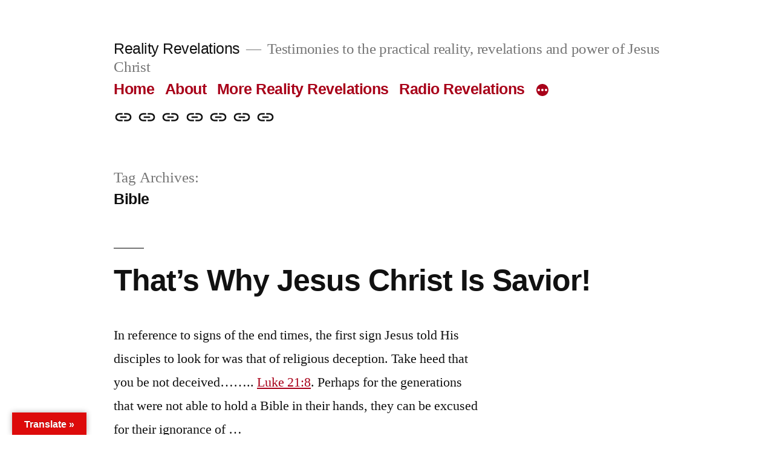

--- FILE ---
content_type: text/html; charset=UTF-8
request_url: https://realityrevelations.com/tag/bible/
body_size: 25553
content:
<!doctype html>
<html dir="ltr" lang="en-US" prefix="og: https://ogp.me/ns#">
<head>
	<meta charset="UTF-8" />
	<meta name="viewport" content="width=device-width, initial-scale=1.0" />
	<link rel="profile" href="https://gmpg.org/xfn/11" />
	<title>Bible | Reality Revelations</title>
	<style>img:is([sizes="auto" i], [sizes^="auto," i]) { contain-intrinsic-size: 3000px 1500px }</style>
	
		<!-- All in One SEO 4.9.3 - aioseo.com -->
	<meta name="robots" content="max-image-preview:large" />
	<meta name="keywords" content="that\&#039;s why jesus christ is savior!signs of the end times,ignorance of the romanist popes,false representatives of the lord jesus,the poison of political correctness,the moral code,nullify the truth,increasingly immoral and amoral,the hordes of satan,,praying for the dead is a lie,obligation of all roman catholics,rosary beads,the evils of this teaching,full of anxiety,riddled with fear,imprisoned by a theology of uncertainty,the bilically ignorant arrogant,romanism is a lie,talking to the dead,a wasted prayer,dead already,religious church-goers,bible believers,bible compromising church-goers,lack of knowledge,you musn\&#039;t be judgemental,accurate revelation about god,systematic and detailed information about god,fundamentalist bible believers,attitudes towards god,ignorance by choice,religious error,biblical proclamations,declining churches,attacks on the bible,conformed to the lord\&#039;s image,bible,believe,confusion,freemasonry,personal,jesus christ.,demons,devil,healing,jesus christ,liar.,forgiveness,love,power,reality,demons.,peace,christianity,gospel,man\&#039;s religion,spirit,soul,body" />
	<link rel="canonical" href="https://realityrevelations.com/tag/bible/" />
	<link rel="next" href="https://realityrevelations.com/tag/bible/page/2/" />
	<meta name="generator" content="All in One SEO (AIOSEO) 4.9.3" />
		<script type="application/ld+json" class="aioseo-schema">
			{"@context":"https:\/\/schema.org","@graph":[{"@type":"BreadcrumbList","@id":"https:\/\/realityrevelations.com\/tag\/bible\/#breadcrumblist","itemListElement":[{"@type":"ListItem","@id":"https:\/\/realityrevelations.com#listItem","position":1,"name":"Home","item":"https:\/\/realityrevelations.com","nextItem":{"@type":"ListItem","@id":"https:\/\/realityrevelations.com\/tag\/bible\/#listItem","name":"Bible"}},{"@type":"ListItem","@id":"https:\/\/realityrevelations.com\/tag\/bible\/#listItem","position":2,"name":"Bible","previousItem":{"@type":"ListItem","@id":"https:\/\/realityrevelations.com#listItem","name":"Home"}}]},{"@type":"CollectionPage","@id":"https:\/\/realityrevelations.com\/tag\/bible\/#collectionpage","url":"https:\/\/realityrevelations.com\/tag\/bible\/","name":"Bible | Reality Revelations","inLanguage":"en-US","isPartOf":{"@id":"https:\/\/realityrevelations.com\/#website"},"breadcrumb":{"@id":"https:\/\/realityrevelations.com\/tag\/bible\/#breadcrumblist"}},{"@type":"Person","@id":"https:\/\/realityrevelations.com\/#person","name":"Roger Williams","image":{"@type":"ImageObject","@id":"https:\/\/realityrevelations.com\/tag\/bible\/#personImage","url":"https:\/\/secure.gravatar.com\/avatar\/8a671a0996068137cffcbf0654554e9e405c07ac0b20cfafac102c9db9628aac?s=96&d=blank&r=g","width":96,"height":96,"caption":"Roger Williams"}},{"@type":"WebSite","@id":"https:\/\/realityrevelations.com\/#website","url":"https:\/\/realityrevelations.com\/","name":"Reality Revelations","description":"Testimonies to the practical reality, revelations and power of Jesus Christ","inLanguage":"en-US","publisher":{"@id":"https:\/\/realityrevelations.com\/#person"}}]}
		</script>
		<!-- All in One SEO -->

<link rel='dns-prefetch' href='//static.addtoany.com' />
<link rel='dns-prefetch' href='//translate.google.com' />
<link rel="alternate" type="application/rss+xml" title="Reality Revelations &raquo; Feed" href="https://realityrevelations.com/feed/" />
<link rel="alternate" type="application/rss+xml" title="Reality Revelations &raquo; Comments Feed" href="https://realityrevelations.com/comments/feed/" />
<link rel="alternate" type="application/rss+xml" title="Reality Revelations &raquo; Bible Tag Feed" href="https://realityrevelations.com/tag/bible/feed/" />
<script>
window._wpemojiSettings = {"baseUrl":"https:\/\/s.w.org\/images\/core\/emoji\/16.0.1\/72x72\/","ext":".png","svgUrl":"https:\/\/s.w.org\/images\/core\/emoji\/16.0.1\/svg\/","svgExt":".svg","source":{"concatemoji":"https:\/\/realityrevelations.com\/wp-includes\/js\/wp-emoji-release.min.js?ver=6.8.3"}};
/*! This file is auto-generated */
!function(s,n){var o,i,e;function c(e){try{var t={supportTests:e,timestamp:(new Date).valueOf()};sessionStorage.setItem(o,JSON.stringify(t))}catch(e){}}function p(e,t,n){e.clearRect(0,0,e.canvas.width,e.canvas.height),e.fillText(t,0,0);var t=new Uint32Array(e.getImageData(0,0,e.canvas.width,e.canvas.height).data),a=(e.clearRect(0,0,e.canvas.width,e.canvas.height),e.fillText(n,0,0),new Uint32Array(e.getImageData(0,0,e.canvas.width,e.canvas.height).data));return t.every(function(e,t){return e===a[t]})}function u(e,t){e.clearRect(0,0,e.canvas.width,e.canvas.height),e.fillText(t,0,0);for(var n=e.getImageData(16,16,1,1),a=0;a<n.data.length;a++)if(0!==n.data[a])return!1;return!0}function f(e,t,n,a){switch(t){case"flag":return n(e,"\ud83c\udff3\ufe0f\u200d\u26a7\ufe0f","\ud83c\udff3\ufe0f\u200b\u26a7\ufe0f")?!1:!n(e,"\ud83c\udde8\ud83c\uddf6","\ud83c\udde8\u200b\ud83c\uddf6")&&!n(e,"\ud83c\udff4\udb40\udc67\udb40\udc62\udb40\udc65\udb40\udc6e\udb40\udc67\udb40\udc7f","\ud83c\udff4\u200b\udb40\udc67\u200b\udb40\udc62\u200b\udb40\udc65\u200b\udb40\udc6e\u200b\udb40\udc67\u200b\udb40\udc7f");case"emoji":return!a(e,"\ud83e\udedf")}return!1}function g(e,t,n,a){var r="undefined"!=typeof WorkerGlobalScope&&self instanceof WorkerGlobalScope?new OffscreenCanvas(300,150):s.createElement("canvas"),o=r.getContext("2d",{willReadFrequently:!0}),i=(o.textBaseline="top",o.font="600 32px Arial",{});return e.forEach(function(e){i[e]=t(o,e,n,a)}),i}function t(e){var t=s.createElement("script");t.src=e,t.defer=!0,s.head.appendChild(t)}"undefined"!=typeof Promise&&(o="wpEmojiSettingsSupports",i=["flag","emoji"],n.supports={everything:!0,everythingExceptFlag:!0},e=new Promise(function(e){s.addEventListener("DOMContentLoaded",e,{once:!0})}),new Promise(function(t){var n=function(){try{var e=JSON.parse(sessionStorage.getItem(o));if("object"==typeof e&&"number"==typeof e.timestamp&&(new Date).valueOf()<e.timestamp+604800&&"object"==typeof e.supportTests)return e.supportTests}catch(e){}return null}();if(!n){if("undefined"!=typeof Worker&&"undefined"!=typeof OffscreenCanvas&&"undefined"!=typeof URL&&URL.createObjectURL&&"undefined"!=typeof Blob)try{var e="postMessage("+g.toString()+"("+[JSON.stringify(i),f.toString(),p.toString(),u.toString()].join(",")+"));",a=new Blob([e],{type:"text/javascript"}),r=new Worker(URL.createObjectURL(a),{name:"wpTestEmojiSupports"});return void(r.onmessage=function(e){c(n=e.data),r.terminate(),t(n)})}catch(e){}c(n=g(i,f,p,u))}t(n)}).then(function(e){for(var t in e)n.supports[t]=e[t],n.supports.everything=n.supports.everything&&n.supports[t],"flag"!==t&&(n.supports.everythingExceptFlag=n.supports.everythingExceptFlag&&n.supports[t]);n.supports.everythingExceptFlag=n.supports.everythingExceptFlag&&!n.supports.flag,n.DOMReady=!1,n.readyCallback=function(){n.DOMReady=!0}}).then(function(){return e}).then(function(){var e;n.supports.everything||(n.readyCallback(),(e=n.source||{}).concatemoji?t(e.concatemoji):e.wpemoji&&e.twemoji&&(t(e.twemoji),t(e.wpemoji)))}))}((window,document),window._wpemojiSettings);
</script>
<style id='wp-emoji-styles-inline-css'>

	img.wp-smiley, img.emoji {
		display: inline !important;
		border: none !important;
		box-shadow: none !important;
		height: 1em !important;
		width: 1em !important;
		margin: 0 0.07em !important;
		vertical-align: -0.1em !important;
		background: none !important;
		padding: 0 !important;
	}
</style>
<link rel='stylesheet' id='wp-block-library-css' href='https://realityrevelations.com/wp-includes/css/dist/block-library/style.min.css?ver=6.8.3' media='all' />
<style id='wp-block-library-theme-inline-css'>
.wp-block-audio :where(figcaption){color:#555;font-size:13px;text-align:center}.is-dark-theme .wp-block-audio :where(figcaption){color:#ffffffa6}.wp-block-audio{margin:0 0 1em}.wp-block-code{border:1px solid #ccc;border-radius:4px;font-family:Menlo,Consolas,monaco,monospace;padding:.8em 1em}.wp-block-embed :where(figcaption){color:#555;font-size:13px;text-align:center}.is-dark-theme .wp-block-embed :where(figcaption){color:#ffffffa6}.wp-block-embed{margin:0 0 1em}.blocks-gallery-caption{color:#555;font-size:13px;text-align:center}.is-dark-theme .blocks-gallery-caption{color:#ffffffa6}:root :where(.wp-block-image figcaption){color:#555;font-size:13px;text-align:center}.is-dark-theme :root :where(.wp-block-image figcaption){color:#ffffffa6}.wp-block-image{margin:0 0 1em}.wp-block-pullquote{border-bottom:4px solid;border-top:4px solid;color:currentColor;margin-bottom:1.75em}.wp-block-pullquote cite,.wp-block-pullquote footer,.wp-block-pullquote__citation{color:currentColor;font-size:.8125em;font-style:normal;text-transform:uppercase}.wp-block-quote{border-left:.25em solid;margin:0 0 1.75em;padding-left:1em}.wp-block-quote cite,.wp-block-quote footer{color:currentColor;font-size:.8125em;font-style:normal;position:relative}.wp-block-quote:where(.has-text-align-right){border-left:none;border-right:.25em solid;padding-left:0;padding-right:1em}.wp-block-quote:where(.has-text-align-center){border:none;padding-left:0}.wp-block-quote.is-large,.wp-block-quote.is-style-large,.wp-block-quote:where(.is-style-plain){border:none}.wp-block-search .wp-block-search__label{font-weight:700}.wp-block-search__button{border:1px solid #ccc;padding:.375em .625em}:where(.wp-block-group.has-background){padding:1.25em 2.375em}.wp-block-separator.has-css-opacity{opacity:.4}.wp-block-separator{border:none;border-bottom:2px solid;margin-left:auto;margin-right:auto}.wp-block-separator.has-alpha-channel-opacity{opacity:1}.wp-block-separator:not(.is-style-wide):not(.is-style-dots){width:100px}.wp-block-separator.has-background:not(.is-style-dots){border-bottom:none;height:1px}.wp-block-separator.has-background:not(.is-style-wide):not(.is-style-dots){height:2px}.wp-block-table{margin:0 0 1em}.wp-block-table td,.wp-block-table th{word-break:normal}.wp-block-table :where(figcaption){color:#555;font-size:13px;text-align:center}.is-dark-theme .wp-block-table :where(figcaption){color:#ffffffa6}.wp-block-video :where(figcaption){color:#555;font-size:13px;text-align:center}.is-dark-theme .wp-block-video :where(figcaption){color:#ffffffa6}.wp-block-video{margin:0 0 1em}:root :where(.wp-block-template-part.has-background){margin-bottom:0;margin-top:0;padding:1.25em 2.375em}
</style>
<style id='classic-theme-styles-inline-css'>
/*! This file is auto-generated */
.wp-block-button__link{color:#fff;background-color:#32373c;border-radius:9999px;box-shadow:none;text-decoration:none;padding:calc(.667em + 2px) calc(1.333em + 2px);font-size:1.125em}.wp-block-file__button{background:#32373c;color:#fff;text-decoration:none}
</style>
<link rel='stylesheet' id='aioseo/css/src/vue/standalone/blocks/table-of-contents/global.scss-css' href='https://realityrevelations.com/wp-content/plugins/all-in-one-seo-pack/dist/Lite/assets/css/table-of-contents/global.e90f6d47.css?ver=4.9.3' media='all' />
<style id='global-styles-inline-css'>
:root{--wp--preset--aspect-ratio--square: 1;--wp--preset--aspect-ratio--4-3: 4/3;--wp--preset--aspect-ratio--3-4: 3/4;--wp--preset--aspect-ratio--3-2: 3/2;--wp--preset--aspect-ratio--2-3: 2/3;--wp--preset--aspect-ratio--16-9: 16/9;--wp--preset--aspect-ratio--9-16: 9/16;--wp--preset--color--black: #000000;--wp--preset--color--cyan-bluish-gray: #abb8c3;--wp--preset--color--white: #FFF;--wp--preset--color--pale-pink: #f78da7;--wp--preset--color--vivid-red: #cf2e2e;--wp--preset--color--luminous-vivid-orange: #ff6900;--wp--preset--color--luminous-vivid-amber: #fcb900;--wp--preset--color--light-green-cyan: #7bdcb5;--wp--preset--color--vivid-green-cyan: #00d084;--wp--preset--color--pale-cyan-blue: #8ed1fc;--wp--preset--color--vivid-cyan-blue: #0693e3;--wp--preset--color--vivid-purple: #9b51e0;--wp--preset--color--primary: #a80019;--wp--preset--color--secondary: #750012;--wp--preset--color--dark-gray: #111;--wp--preset--color--light-gray: #767676;--wp--preset--gradient--vivid-cyan-blue-to-vivid-purple: linear-gradient(135deg,rgba(6,147,227,1) 0%,rgb(155,81,224) 100%);--wp--preset--gradient--light-green-cyan-to-vivid-green-cyan: linear-gradient(135deg,rgb(122,220,180) 0%,rgb(0,208,130) 100%);--wp--preset--gradient--luminous-vivid-amber-to-luminous-vivid-orange: linear-gradient(135deg,rgba(252,185,0,1) 0%,rgba(255,105,0,1) 100%);--wp--preset--gradient--luminous-vivid-orange-to-vivid-red: linear-gradient(135deg,rgba(255,105,0,1) 0%,rgb(207,46,46) 100%);--wp--preset--gradient--very-light-gray-to-cyan-bluish-gray: linear-gradient(135deg,rgb(238,238,238) 0%,rgb(169,184,195) 100%);--wp--preset--gradient--cool-to-warm-spectrum: linear-gradient(135deg,rgb(74,234,220) 0%,rgb(151,120,209) 20%,rgb(207,42,186) 40%,rgb(238,44,130) 60%,rgb(251,105,98) 80%,rgb(254,248,76) 100%);--wp--preset--gradient--blush-light-purple: linear-gradient(135deg,rgb(255,206,236) 0%,rgb(152,150,240) 100%);--wp--preset--gradient--blush-bordeaux: linear-gradient(135deg,rgb(254,205,165) 0%,rgb(254,45,45) 50%,rgb(107,0,62) 100%);--wp--preset--gradient--luminous-dusk: linear-gradient(135deg,rgb(255,203,112) 0%,rgb(199,81,192) 50%,rgb(65,88,208) 100%);--wp--preset--gradient--pale-ocean: linear-gradient(135deg,rgb(255,245,203) 0%,rgb(182,227,212) 50%,rgb(51,167,181) 100%);--wp--preset--gradient--electric-grass: linear-gradient(135deg,rgb(202,248,128) 0%,rgb(113,206,126) 100%);--wp--preset--gradient--midnight: linear-gradient(135deg,rgb(2,3,129) 0%,rgb(40,116,252) 100%);--wp--preset--font-size--small: 19.5px;--wp--preset--font-size--medium: 20px;--wp--preset--font-size--large: 36.5px;--wp--preset--font-size--x-large: 42px;--wp--preset--font-size--normal: 22px;--wp--preset--font-size--huge: 49.5px;--wp--preset--spacing--20: 0.44rem;--wp--preset--spacing--30: 0.67rem;--wp--preset--spacing--40: 1rem;--wp--preset--spacing--50: 1.5rem;--wp--preset--spacing--60: 2.25rem;--wp--preset--spacing--70: 3.38rem;--wp--preset--spacing--80: 5.06rem;--wp--preset--shadow--natural: 6px 6px 9px rgba(0, 0, 0, 0.2);--wp--preset--shadow--deep: 12px 12px 50px rgba(0, 0, 0, 0.4);--wp--preset--shadow--sharp: 6px 6px 0px rgba(0, 0, 0, 0.2);--wp--preset--shadow--outlined: 6px 6px 0px -3px rgba(255, 255, 255, 1), 6px 6px rgba(0, 0, 0, 1);--wp--preset--shadow--crisp: 6px 6px 0px rgba(0, 0, 0, 1);}:where(.is-layout-flex){gap: 0.5em;}:where(.is-layout-grid){gap: 0.5em;}body .is-layout-flex{display: flex;}.is-layout-flex{flex-wrap: wrap;align-items: center;}.is-layout-flex > :is(*, div){margin: 0;}body .is-layout-grid{display: grid;}.is-layout-grid > :is(*, div){margin: 0;}:where(.wp-block-columns.is-layout-flex){gap: 2em;}:where(.wp-block-columns.is-layout-grid){gap: 2em;}:where(.wp-block-post-template.is-layout-flex){gap: 1.25em;}:where(.wp-block-post-template.is-layout-grid){gap: 1.25em;}.has-black-color{color: var(--wp--preset--color--black) !important;}.has-cyan-bluish-gray-color{color: var(--wp--preset--color--cyan-bluish-gray) !important;}.has-white-color{color: var(--wp--preset--color--white) !important;}.has-pale-pink-color{color: var(--wp--preset--color--pale-pink) !important;}.has-vivid-red-color{color: var(--wp--preset--color--vivid-red) !important;}.has-luminous-vivid-orange-color{color: var(--wp--preset--color--luminous-vivid-orange) !important;}.has-luminous-vivid-amber-color{color: var(--wp--preset--color--luminous-vivid-amber) !important;}.has-light-green-cyan-color{color: var(--wp--preset--color--light-green-cyan) !important;}.has-vivid-green-cyan-color{color: var(--wp--preset--color--vivid-green-cyan) !important;}.has-pale-cyan-blue-color{color: var(--wp--preset--color--pale-cyan-blue) !important;}.has-vivid-cyan-blue-color{color: var(--wp--preset--color--vivid-cyan-blue) !important;}.has-vivid-purple-color{color: var(--wp--preset--color--vivid-purple) !important;}.has-black-background-color{background-color: var(--wp--preset--color--black) !important;}.has-cyan-bluish-gray-background-color{background-color: var(--wp--preset--color--cyan-bluish-gray) !important;}.has-white-background-color{background-color: var(--wp--preset--color--white) !important;}.has-pale-pink-background-color{background-color: var(--wp--preset--color--pale-pink) !important;}.has-vivid-red-background-color{background-color: var(--wp--preset--color--vivid-red) !important;}.has-luminous-vivid-orange-background-color{background-color: var(--wp--preset--color--luminous-vivid-orange) !important;}.has-luminous-vivid-amber-background-color{background-color: var(--wp--preset--color--luminous-vivid-amber) !important;}.has-light-green-cyan-background-color{background-color: var(--wp--preset--color--light-green-cyan) !important;}.has-vivid-green-cyan-background-color{background-color: var(--wp--preset--color--vivid-green-cyan) !important;}.has-pale-cyan-blue-background-color{background-color: var(--wp--preset--color--pale-cyan-blue) !important;}.has-vivid-cyan-blue-background-color{background-color: var(--wp--preset--color--vivid-cyan-blue) !important;}.has-vivid-purple-background-color{background-color: var(--wp--preset--color--vivid-purple) !important;}.has-black-border-color{border-color: var(--wp--preset--color--black) !important;}.has-cyan-bluish-gray-border-color{border-color: var(--wp--preset--color--cyan-bluish-gray) !important;}.has-white-border-color{border-color: var(--wp--preset--color--white) !important;}.has-pale-pink-border-color{border-color: var(--wp--preset--color--pale-pink) !important;}.has-vivid-red-border-color{border-color: var(--wp--preset--color--vivid-red) !important;}.has-luminous-vivid-orange-border-color{border-color: var(--wp--preset--color--luminous-vivid-orange) !important;}.has-luminous-vivid-amber-border-color{border-color: var(--wp--preset--color--luminous-vivid-amber) !important;}.has-light-green-cyan-border-color{border-color: var(--wp--preset--color--light-green-cyan) !important;}.has-vivid-green-cyan-border-color{border-color: var(--wp--preset--color--vivid-green-cyan) !important;}.has-pale-cyan-blue-border-color{border-color: var(--wp--preset--color--pale-cyan-blue) !important;}.has-vivid-cyan-blue-border-color{border-color: var(--wp--preset--color--vivid-cyan-blue) !important;}.has-vivid-purple-border-color{border-color: var(--wp--preset--color--vivid-purple) !important;}.has-vivid-cyan-blue-to-vivid-purple-gradient-background{background: var(--wp--preset--gradient--vivid-cyan-blue-to-vivid-purple) !important;}.has-light-green-cyan-to-vivid-green-cyan-gradient-background{background: var(--wp--preset--gradient--light-green-cyan-to-vivid-green-cyan) !important;}.has-luminous-vivid-amber-to-luminous-vivid-orange-gradient-background{background: var(--wp--preset--gradient--luminous-vivid-amber-to-luminous-vivid-orange) !important;}.has-luminous-vivid-orange-to-vivid-red-gradient-background{background: var(--wp--preset--gradient--luminous-vivid-orange-to-vivid-red) !important;}.has-very-light-gray-to-cyan-bluish-gray-gradient-background{background: var(--wp--preset--gradient--very-light-gray-to-cyan-bluish-gray) !important;}.has-cool-to-warm-spectrum-gradient-background{background: var(--wp--preset--gradient--cool-to-warm-spectrum) !important;}.has-blush-light-purple-gradient-background{background: var(--wp--preset--gradient--blush-light-purple) !important;}.has-blush-bordeaux-gradient-background{background: var(--wp--preset--gradient--blush-bordeaux) !important;}.has-luminous-dusk-gradient-background{background: var(--wp--preset--gradient--luminous-dusk) !important;}.has-pale-ocean-gradient-background{background: var(--wp--preset--gradient--pale-ocean) !important;}.has-electric-grass-gradient-background{background: var(--wp--preset--gradient--electric-grass) !important;}.has-midnight-gradient-background{background: var(--wp--preset--gradient--midnight) !important;}.has-small-font-size{font-size: var(--wp--preset--font-size--small) !important;}.has-medium-font-size{font-size: var(--wp--preset--font-size--medium) !important;}.has-large-font-size{font-size: var(--wp--preset--font-size--large) !important;}.has-x-large-font-size{font-size: var(--wp--preset--font-size--x-large) !important;}
:where(.wp-block-post-template.is-layout-flex){gap: 1.25em;}:where(.wp-block-post-template.is-layout-grid){gap: 1.25em;}
:where(.wp-block-columns.is-layout-flex){gap: 2em;}:where(.wp-block-columns.is-layout-grid){gap: 2em;}
:root :where(.wp-block-pullquote){font-size: 1.5em;line-height: 1.6;}
</style>
<link rel='stylesheet' id='archives-cal-calendrier-css' href='https://realityrevelations.com/wp-content/plugins/archives-calendar-widget/themes/calendrier.css?ver=1.0.15' media='all' />
<link rel='stylesheet' id='google-language-translator-css' href='https://realityrevelations.com/wp-content/plugins/google-language-translator/css/style.css?ver=6.0.20' media='' />
<link rel='stylesheet' id='glt-toolbar-styles-css' href='https://realityrevelations.com/wp-content/plugins/google-language-translator/css/toolbar.css?ver=6.0.20' media='' />
<link rel='stylesheet' id='wp-components-css' href='https://realityrevelations.com/wp-includes/css/dist/components/style.min.css?ver=6.8.3' media='all' />
<link rel='stylesheet' id='godaddy-styles-css' href='https://realityrevelations.com/wp-content/mu-plugins/vendor/wpex/godaddy-launch/includes/Dependencies/GoDaddy/Styles/build/latest.css?ver=2.0.2' media='all' />
<link rel='stylesheet' id='twentynineteen-style-css' href='https://realityrevelations.com/wp-content/themes/twentynineteen/style.css?ver=3.2' media='all' />
<link rel='stylesheet' id='twentynineteen-print-style-css' href='https://realityrevelations.com/wp-content/themes/twentynineteen/print.css?ver=3.2' media='print' />
<link rel='stylesheet' id='addtoany-css' href='https://realityrevelations.com/wp-content/plugins/add-to-any/addtoany.min.css?ver=1.16' media='all' />
<script id="addtoany-core-js-before">
window.a2a_config=window.a2a_config||{};a2a_config.callbacks=[];a2a_config.overlays=[];a2a_config.templates={};
</script>
<script defer src="https://static.addtoany.com/menu/page.js" id="addtoany-core-js"></script>
<script src="https://realityrevelations.com/wp-includes/js/jquery/jquery.min.js?ver=3.7.1" id="jquery-core-js"></script>
<script src="https://realityrevelations.com/wp-includes/js/jquery/jquery-migrate.min.js?ver=3.4.1" id="jquery-migrate-js"></script>
<script defer src="https://realityrevelations.com/wp-content/plugins/add-to-any/addtoany.min.js?ver=1.1" id="addtoany-jquery-js"></script>
<script src="https://realityrevelations.com/wp-content/plugins/archives-calendar-widget/admin/js/jquery.arcw-init.js?ver=1.0.15" id="jquery-arcw-js"></script>
<script src="https://realityrevelations.com/wp-content/themes/twentynineteen/js/priority-menu.js?ver=20200129" id="twentynineteen-priority-menu-js" defer data-wp-strategy="defer"></script>
<link rel="https://api.w.org/" href="https://realityrevelations.com/wp-json/" /><link rel="alternate" title="JSON" type="application/json" href="https://realityrevelations.com/wp-json/wp/v2/tags/47" /><link rel="EditURI" type="application/rsd+xml" title="RSD" href="https://realityrevelations.com/xmlrpc.php?rsd" />
<script type='text/javascript'>
window.___gcfg = {lang: 'en'};
(function() 
{var po = document.createElement('script');
po.type = 'text/javascript'; po.async = true;po.src = 'https://apis.google.com/js/plusone.js';
var s = document.getElementsByTagName('script')[0];
s.parentNode.insertBefore(po, s);
})();</script><style>.goog-te-gadget{margin-top:2px!important;}p.hello{font-size:12px;color:#666;}div.skiptranslate.goog-te-gadget{display:inline!important;}#google_language_translator{clear:both;}#flags{width:165px;}#flags a{display:inline-block;margin-right:2px;}#google_language_translator{width:auto!important;}div.skiptranslate.goog-te-gadget{display:inline!important;}.goog-tooltip{display: none!important;}.goog-tooltip:hover{display: none!important;}.goog-text-highlight{background-color:transparent!important;border:none!important;box-shadow:none!important;}#google_language_translator select.goog-te-combo{color:#ffffff;}#google_language_translator{color:transparent;}body{top:0px!important;}#goog-gt-{display:none!important;}font font{background-color:transparent!important;box-shadow:none!important;position:initial!important;}#glt-translate-trigger{left:20px;right:auto;}#glt-translate-trigger > span{color:#ffffff;}#glt-translate-trigger{background:#dd0b0b;}#google_language_translator .goog-te-gadget .goog-te-combo{background:#dd3333;border:0!important;}</style>		<script>
			var jabvfcr = {
				selector: "FOOTER[id=&#039;colophon&#039;] &gt; DIV",
				manipulation: "html",
				html: 'Copyright © 2009-2023 Roger Williams - Reality Revelations. All Rights Reserved.'
			};
		</script>
		
	<style type="text/css" id="custom-theme-colors" >
		
		/*
		 * Set background for:
		 * - featured image :before
		 * - featured image :before
		 * - post thumbnail :before
		 * - post thumbnail :before
		 * - Submenu
		 * - Sticky Post
		 * - buttons
		 * - WP Block Button
		 * - Blocks
		 */
		.image-filters-enabled .site-header.featured-image .site-featured-image:before,
		.image-filters-enabled .site-header.featured-image .site-featured-image:after,
		.image-filters-enabled .entry .post-thumbnail:before,
		.image-filters-enabled .entry .post-thumbnail:after,
		.main-navigation .sub-menu,
		.sticky-post,
		.entry .entry-content .wp-block-button .wp-block-button__link:not(.has-background),
		.entry .button, button, input[type="button"], input[type="reset"], input[type="submit"],
		.entry .entry-content > .has-primary-background-color,
		.entry .entry-content > *[class^="wp-block-"].has-primary-background-color,
		.entry .entry-content > *[class^="wp-block-"] .has-primary-background-color,
		.entry .entry-content > *[class^="wp-block-"].is-style-solid-color,
		.entry .entry-content > *[class^="wp-block-"].is-style-solid-color.has-primary-background-color,
		.entry .entry-content .wp-block-file .wp-block-file__button {
			background-color: hsl( 351, 100%, 33% ); /* base: #0073a8; */
		}

		/*
		 * Set Color for:
		 * - all links
		 * - main navigation links
		 * - Post navigation links
		 * - Post entry meta hover
		 * - Post entry header more-link hover
		 * - main navigation svg
		 * - comment navigation
		 * - Comment edit link hover
		 * - Site Footer Link hover
		 * - Widget links
		 */
		a,
		a:visited,
		.main-navigation .main-menu > li,
		.main-navigation ul.main-menu > li > a,
		.post-navigation .post-title,
		.entry .entry-meta a:hover,
		.entry .entry-footer a:hover,
		.entry .entry-content .more-link:hover,
		.main-navigation .main-menu > li > a + svg,
		.comment .comment-metadata > a:hover,
		.comment .comment-metadata .comment-edit-link:hover,
		#colophon .site-info a:hover,
		.widget a,
		.entry .entry-content .wp-block-button.is-style-outline .wp-block-button__link:not(.has-text-color),
		.entry .entry-content > .has-primary-color,
		.entry .entry-content > *[class^="wp-block-"] .has-primary-color,
		.entry .entry-content > *[class^="wp-block-"].is-style-solid-color blockquote.has-primary-color,
		.entry .entry-content > *[class^="wp-block-"].is-style-solid-color blockquote.has-primary-color p {
			color: hsl( 351, 100%, 33% ); /* base: #0073a8; */
		}

		/*
		 * Set border color for:
		 * wp block quote
		 * :focus
		 */
		blockquote,
		.entry .entry-content blockquote,
		.entry .entry-content .wp-block-quote:not(.is-large),
		.entry .entry-content .wp-block-quote:not(.is-style-large),
		input[type="text"]:focus,
		input[type="email"]:focus,
		input[type="url"]:focus,
		input[type="password"]:focus,
		input[type="search"]:focus,
		input[type="number"]:focus,
		input[type="tel"]:focus,
		input[type="range"]:focus,
		input[type="date"]:focus,
		input[type="month"]:focus,
		input[type="week"]:focus,
		input[type="time"]:focus,
		input[type="datetime"]:focus,
		input[type="datetime-local"]:focus,
		input[type="color"]:focus,
		textarea:focus {
			border-color: hsl( 351, 100%, 33% ); /* base: #0073a8; */
		}

		.gallery-item > div > a:focus {
			box-shadow: 0 0 0 2px hsl( 351, 100%, 33% ); /* base: #0073a8; */
		}

		/* Hover colors */
		a:hover, a:active,
		.main-navigation .main-menu > li > a:hover,
		.main-navigation .main-menu > li > a:hover + svg,
		.post-navigation .nav-links a:hover,
		.post-navigation .nav-links a:hover .post-title,
		.author-bio .author-description .author-link:hover,
		.entry .entry-content > .has-secondary-color,
		.entry .entry-content > *[class^="wp-block-"] .has-secondary-color,
		.entry .entry-content > *[class^="wp-block-"].is-style-solid-color blockquote.has-secondary-color,
		.entry .entry-content > *[class^="wp-block-"].is-style-solid-color blockquote.has-secondary-color p,
		.comment .comment-author .fn a:hover,
		.comment-reply-link:hover,
		.comment-navigation .nav-previous a:hover,
		.comment-navigation .nav-next a:hover,
		#cancel-comment-reply-link:hover,
		.widget a:hover {
			color: hsl( 351, 100%, 23% ); /* base: #005177; */
		}

		.main-navigation .sub-menu > li > a:hover,
		.main-navigation .sub-menu > li > a:focus,
		.main-navigation .sub-menu > li > a:hover:after,
		.main-navigation .sub-menu > li > a:focus:after,
		.main-navigation .sub-menu > li > .menu-item-link-return:hover,
		.main-navigation .sub-menu > li > .menu-item-link-return:focus,
		.main-navigation .sub-menu > li > a:not(.submenu-expand):hover,
		.main-navigation .sub-menu > li > a:not(.submenu-expand):focus,
		.entry .entry-content > .has-secondary-background-color,
		.entry .entry-content > *[class^="wp-block-"].has-secondary-background-color,
		.entry .entry-content > *[class^="wp-block-"] .has-secondary-background-color,
		.entry .entry-content > *[class^="wp-block-"].is-style-solid-color.has-secondary-background-color {
			background-color: hsl( 351, 100%, 23% ); /* base: #005177; */
		}

		/* Text selection colors */
		::selection {
			background-color: hsl( 351, 50%, 90% ); /* base: #005177; */
		}
		::-moz-selection {
			background-color: hsl( 351, 50%, 90% ); /* base: #005177; */
		}	</style>
	<style>.recentcomments a{display:inline !important;padding:0 !important;margin:0 !important;}</style><style>@font-face{font-family:icons;src:url(/wp-content/plugins/social-media-share-buttons/font/icons.eot);src:url(/wp-content/plugins/social-media-share-buttons/font/icons.eot#iefix) format("embedded-opentype"),url(/wp-content/plugins/social-media-share-buttons/font/icons.woff2) format("woff2"),url(/wp-content/plugins/social-media-share-buttons/font/icons.woff) format("woff"),url(/wp-content/plugins/social-media-share-buttons/font/icons.ttf) format("truetype"),url(/wp-content/plugins/social-media-share-buttons/font/icons.svg) format("svg");font-weight:400;font-style:normal}.social-share .icon span,.social-share .icon,.social-share .icon a,.social-share .icon a:hover,.social-share a{text-decoration:none}.social-share .fa{font-family:icons;font-style:normal}.social-share .fa-facebook:before{content:"\f09a";}.social-share .fa-twitter:before{content:"\f099";}.social-share .fa-linkedin:before{content:"\f0e1";}.social-share .fa-pinterest:before{content:"\f231";}.social-share .fa-whatsapp:before{content:"\f232";}.social-share .fa-mail:before{content:"\e800";}.social-share .sharetitle{display:inline-block;float:left;font-size:18px;font-weight:600;border-right:1px solid #dfdfdf;padding:0 20px 0 5px;margin:5px 20px 0 0;color:#555;vertical-align:middle;text-align:center}.social-share.inline{display:block;margin:10px 0}.social-share .icon,.social-share .icon a{color:#fff;width:auto;height:auto;text-align:center;vertical-align:middle;overflow:hidden;white-space:nowrap;transition:.3s}.social-share .icon{display:inline-block;padding:0;min-width:auto;margin:2px;cursor:pointer}.social-share .icon a{display:block;font-size:15px;padding:7px 15px;border-radius:3px;line-height:1.5;}.social-share p:empty,.social-share ul>li:before{display:none}.social-share ul{margin:0}.social-share .share-list{display:flex;width:100%;max-width:80%;padding:0;border-spacing:5px 0}.social-share .icon a:hover{transition:.3s}.social-share.flt{float:left;position:fixed;top:150px;left:5px}.social-share.hide{left:-999px;transition:.5s;opacity:0}.fixed .social-share.hide{left:5px;transition:.5s;opacity:1}.social-share.flt .icon{display:block;width:60px}.social-share.flt .icon a,.social-share.flt .icon a:hover{line-height:1.7;padding:10px;text-align:center}.social-share.flt .icon:hover{width:auto;transition:.3s}.social-share .icon svg{width:14px;height:20px}.social-share .icon.flt-bar{padding:0 10px}.social-share .icon.flt-bar:hover{padding:0 20px}.social-share .flt-bar-items{display:none}.social-share .flt-bar,.social-share .flt-bar .flt-bar-button{display:inline}.social-share .flt-bar ul{margin:0;padding:0}.social-share .flt-bar #share-toggle,.social-share .flt-bar #share-toggle:checked+div .float-list,.social-share .flt-bar .float-list{opacity:0;transition:.3s}.social-share .flt-bar #share-toggle:checked+div .float-list{transform:translateX(-150%);-webkit-transform:translateX(-150%);-ms-transform:translateX(-150%)}.social-share .flt-bar .share-toggle:after{display:inline;content:"\f104"}.social-share .flt-bar #share-toggle:checked+div .share-toggle:after{content:"\f105"}.share-toggle,.social-share .flt-bar .float-list{opacity:1;transition:.3s}.social-share .flt-bar .share-toggle{color:#333;display:inline;line-height:1;margin:5px 13px;left:0;padding:3px 15px;cursor:pointer;font-family:icons;user-select:none;opacity:0;position:absolute;border-radius:100px}.social-share .flt-bar #share-toggle:checked+div .share-toggle,.social-share .flt-bar .share-toggle:hover{background:#777;color:#fff;opacity:1}.social-share:hover .flt-bar .share-toggle{opacity:1}.social-share .flt-bar #share-toggle:checked+div .share-toggle{left:0;margin:0}.social-share.flt .icon span{display:inline-block;width:0;height:0;overflow:hidden;transition:.3s;line-height:.8;position:absolute}.social-share .icon:hover span,.social-share.flt .icon:hover span{width:42px;height:auto;transition:.3s;position:relative}.social-share .icon span{font-size:12px;padding-left:5px;vertical-align:text-bottom;border-left:1px solid rgba(255,255,255,.1)}.social-share .icon.small{max-width:44px}.icon span{margin-left:5px;font-size:14px;text-decoration:none}.icon.facebook a{background:#4267b2}.icon.twitter a{background:#1da1f2}.icon.linkedin a{background:#0073b5}.icon.email a{background:#7d7d7d}.icon.pinterest a{background:#e60023}.icon.whatsapp a{background:#25d366}.socialicons{text-align:center}.icon.facebook a:hover{background:#365086}.icon.twitter a:hover{background:#1272ad}.icon.linkedin a:hover{background:#005983}.icon.email a:hover{background:#5d5d5d}.icon.pinterest a:hover{background:#a90007}.icon.whatsapp a:hover{background:#15b350}.socialicons .icon{display:inline-block;margin:5px;color:#fff;text-align:center}@media only screen and (max-width:1200px){.social-share.flt{display:none}}@media only screen and (max-width:768px){.social-share .share-list{max-width:100%}.social-share .sharetitle{display:none}}@media only screen and (max-width:500px){.social-share .icon span{display:none}}</style></head>

<body class="archive tag tag-bible tag-47 wp-embed-responsive wp-theme-twentynineteen hfeed">
<div id="page" class="site">
	<a class="skip-link screen-reader-text" href="#content">
		Skip to content	</a>

		<header id="masthead" class="site-header">

			<div class="site-branding-container">
				<div class="site-branding">

									<p class="site-title"><a href="https://realityrevelations.com/" rel="home" >Reality Revelations</a></p>
			
				<p class="site-description">
				Testimonies to the practical reality, revelations and power of Jesus Christ			</p>
				<nav id="site-navigation" class="main-navigation" aria-label="Top Menu">
			<div class="menu-reality-revelations-container"><ul id="menu-reality-revelations" class="main-menu"><li id="menu-item-18341" class="menu-item menu-item-type-custom menu-item-object-custom menu-item-home menu-item-18341"><a href="http://realityrevelations.com/">Home</a></li>
<li id="menu-item-18342" class="menu-item menu-item-type-post_type menu-item-object-page menu-item-18342"><a href="https://realityrevelations.com/about/">About</a></li>
<li id="menu-item-18344" class="menu-item menu-item-type-post_type menu-item-object-page menu-item-18344"><a href="https://realityrevelations.com/all-posts/">More Reality Revelations</a></li>
<li id="menu-item-18347" class="menu-item menu-item-type-post_type menu-item-object-page menu-item-18347"><a href="https://realityrevelations.com/radio-revelations/">Radio Revelations</a></li>
<li id="menu-item-31601" class="menu-item menu-item-type-post_type menu-item-object-page menu-item-31601"><a href="https://realityrevelations.com/radiorevelations-com/">radiorevelations.com</a></li>
<li id="menu-item-18346" class="menu-item menu-item-type-post_type menu-item-object-page menu-item-18346"><a href="https://realityrevelations.com/what-i-believe/">What I Believe</a></li>
<li id="menu-item-18343" class="menu-item menu-item-type-post_type menu-item-object-page menu-item-has-children menu-item-18343"><a href="https://realityrevelations.com/contact/" aria-haspopup="true" aria-expanded="false">Contact</a><button class="submenu-expand" tabindex="-1"><svg class="svg-icon" width="24" height="24" aria-hidden="true" role="img" focusable="false" xmlns="http://www.w3.org/2000/svg" viewBox="0 0 24 24"><path d="M7.41 8.59L12 13.17l4.59-4.58L18 10l-6 6-6-6 1.41-1.41z"></path><path fill="none" d="M0 0h24v24H0V0z"></path></svg></button>
<ul class="sub-menu">
	<li id="menu-item--1" class="mobile-parent-nav-menu-item menu-item--1"><button class="menu-item-link-return" tabindex="-1"><svg class="svg-icon" width="24" height="24" aria-hidden="true" role="img" focusable="false" viewBox="0 0 24 24" version="1.1" xmlns="http://www.w3.org/2000/svg" xmlns:xlink="http://www.w3.org/1999/xlink"><path d="M15.41 7.41L14 6l-6 6 6 6 1.41-1.41L10.83 12z"></path><path d="M0 0h24v24H0z" fill="none"></path></svg>Contact</button></li>
	<li id="menu-item-18345" class="menu-item menu-item-type-post_type menu-item-object-page menu-item-privacy-policy menu-item-18345"><a rel="privacy-policy" href="https://realityrevelations.com/www-realityrevelations-comprivacy-policy/">Privacy Policy</a></li>
</ul>
</li>
</ul></div>
			<div class="main-menu-more">
				<ul class="main-menu">
					<li class="menu-item menu-item-has-children">
						<button class="submenu-expand main-menu-more-toggle is-empty" tabindex="-1"
							aria-label="More" aria-haspopup="true" aria-expanded="false"><svg class="svg-icon" width="24" height="24" aria-hidden="true" role="img" focusable="false" xmlns="http://www.w3.org/2000/svg"><g fill="none" fill-rule="evenodd"><path d="M0 0h24v24H0z"/><path fill="currentColor" fill-rule="nonzero" d="M12 2c5.52 0 10 4.48 10 10s-4.48 10-10 10S2 17.52 2 12 6.48 2 12 2zM6 14a2 2 0 1 0 0-4 2 2 0 0 0 0 4zm6 0a2 2 0 1 0 0-4 2 2 0 0 0 0 4zm6 0a2 2 0 1 0 0-4 2 2 0 0 0 0 4z"/></g></svg>
						</button>
						<ul class="sub-menu hidden-links">
							<li class="mobile-parent-nav-menu-item">
								<button class="menu-item-link-return"><svg class="svg-icon" width="24" height="24" aria-hidden="true" role="img" focusable="false" viewBox="0 0 24 24" version="1.1" xmlns="http://www.w3.org/2000/svg" xmlns:xlink="http://www.w3.org/1999/xlink"><path d="M15.41 7.41L14 6l-6 6 6 6 1.41-1.41L10.83 12z"></path><path d="M0 0h24v24H0z" fill="none"></path></svg>Back
								</button>
							</li>
						</ul>
					</li>
				</ul>
			</div>		</nav><!-- #site-navigation -->
				<nav class="social-navigation" aria-label="Social Links Menu">
			<div class="menu-reality-revelations-container"><ul id="menu-reality-revelations-1" class="social-links-menu"><li class="menu-item menu-item-type-custom menu-item-object-custom menu-item-home menu-item-18341"><a href="http://realityrevelations.com/"><span class="screen-reader-text">Home</span><svg class="svg-icon" width="24" height="24" aria-hidden="true" role="img" focusable="false" xmlns="http://www.w3.org/2000/svg" viewBox="0 0 24 24"><path d="M0 0h24v24H0z" fill="none"></path><path d="M3.9 12c0-1.71 1.39-3.1 3.1-3.1h4V7H7c-2.76 0-5 2.24-5 5s2.24 5 5 5h4v-1.9H7c-1.71 0-3.1-1.39-3.1-3.1zM8 13h8v-2H8v2zm9-6h-4v1.9h4c1.71 0 3.1 1.39 3.1 3.1s-1.39 3.1-3.1 3.1h-4V17h4c2.76 0 5-2.24 5-5s-2.24-5-5-5z"></path></svg></a></li>
<li class="menu-item menu-item-type-post_type menu-item-object-page menu-item-18342"><a href="https://realityrevelations.com/about/"><span class="screen-reader-text">About</span><svg class="svg-icon" width="24" height="24" aria-hidden="true" role="img" focusable="false" xmlns="http://www.w3.org/2000/svg" viewBox="0 0 24 24"><path d="M0 0h24v24H0z" fill="none"></path><path d="M3.9 12c0-1.71 1.39-3.1 3.1-3.1h4V7H7c-2.76 0-5 2.24-5 5s2.24 5 5 5h4v-1.9H7c-1.71 0-3.1-1.39-3.1-3.1zM8 13h8v-2H8v2zm9-6h-4v1.9h4c1.71 0 3.1 1.39 3.1 3.1s-1.39 3.1-3.1 3.1h-4V17h4c2.76 0 5-2.24 5-5s-2.24-5-5-5z"></path></svg></a></li>
<li class="menu-item menu-item-type-post_type menu-item-object-page menu-item-18344"><a href="https://realityrevelations.com/all-posts/"><span class="screen-reader-text">More Reality Revelations</span><svg class="svg-icon" width="24" height="24" aria-hidden="true" role="img" focusable="false" xmlns="http://www.w3.org/2000/svg" viewBox="0 0 24 24"><path d="M0 0h24v24H0z" fill="none"></path><path d="M3.9 12c0-1.71 1.39-3.1 3.1-3.1h4V7H7c-2.76 0-5 2.24-5 5s2.24 5 5 5h4v-1.9H7c-1.71 0-3.1-1.39-3.1-3.1zM8 13h8v-2H8v2zm9-6h-4v1.9h4c1.71 0 3.1 1.39 3.1 3.1s-1.39 3.1-3.1 3.1h-4V17h4c2.76 0 5-2.24 5-5s-2.24-5-5-5z"></path></svg></a></li>
<li class="menu-item menu-item-type-post_type menu-item-object-page menu-item-18347"><a href="https://realityrevelations.com/radio-revelations/"><span class="screen-reader-text">Radio Revelations</span><svg class="svg-icon" width="24" height="24" aria-hidden="true" role="img" focusable="false" xmlns="http://www.w3.org/2000/svg" viewBox="0 0 24 24"><path d="M0 0h24v24H0z" fill="none"></path><path d="M3.9 12c0-1.71 1.39-3.1 3.1-3.1h4V7H7c-2.76 0-5 2.24-5 5s2.24 5 5 5h4v-1.9H7c-1.71 0-3.1-1.39-3.1-3.1zM8 13h8v-2H8v2zm9-6h-4v1.9h4c1.71 0 3.1 1.39 3.1 3.1s-1.39 3.1-3.1 3.1h-4V17h4c2.76 0 5-2.24 5-5s-2.24-5-5-5z"></path></svg></a></li>
<li class="menu-item menu-item-type-post_type menu-item-object-page menu-item-31601"><a href="https://realityrevelations.com/radiorevelations-com/"><span class="screen-reader-text">radiorevelations.com</span><svg class="svg-icon" width="24" height="24" aria-hidden="true" role="img" focusable="false" xmlns="http://www.w3.org/2000/svg" viewBox="0 0 24 24"><path d="M0 0h24v24H0z" fill="none"></path><path d="M3.9 12c0-1.71 1.39-3.1 3.1-3.1h4V7H7c-2.76 0-5 2.24-5 5s2.24 5 5 5h4v-1.9H7c-1.71 0-3.1-1.39-3.1-3.1zM8 13h8v-2H8v2zm9-6h-4v1.9h4c1.71 0 3.1 1.39 3.1 3.1s-1.39 3.1-3.1 3.1h-4V17h4c2.76 0 5-2.24 5-5s-2.24-5-5-5z"></path></svg></a></li>
<li class="menu-item menu-item-type-post_type menu-item-object-page menu-item-18346"><a href="https://realityrevelations.com/what-i-believe/"><span class="screen-reader-text">What I Believe</span><svg class="svg-icon" width="24" height="24" aria-hidden="true" role="img" focusable="false" xmlns="http://www.w3.org/2000/svg" viewBox="0 0 24 24"><path d="M0 0h24v24H0z" fill="none"></path><path d="M3.9 12c0-1.71 1.39-3.1 3.1-3.1h4V7H7c-2.76 0-5 2.24-5 5s2.24 5 5 5h4v-1.9H7c-1.71 0-3.1-1.39-3.1-3.1zM8 13h8v-2H8v2zm9-6h-4v1.9h4c1.71 0 3.1 1.39 3.1 3.1s-1.39 3.1-3.1 3.1h-4V17h4c2.76 0 5-2.24 5-5s-2.24-5-5-5z"></path></svg></a></li>
<li class="menu-item menu-item-type-post_type menu-item-object-page menu-item-18343"><a href="https://realityrevelations.com/contact/"><span class="screen-reader-text">Contact</span><svg class="svg-icon" width="24" height="24" aria-hidden="true" role="img" focusable="false" xmlns="http://www.w3.org/2000/svg" viewBox="0 0 24 24"><path d="M0 0h24v24H0z" fill="none"></path><path d="M3.9 12c0-1.71 1.39-3.1 3.1-3.1h4V7H7c-2.76 0-5 2.24-5 5s2.24 5 5 5h4v-1.9H7c-1.71 0-3.1-1.39-3.1-3.1zM8 13h8v-2H8v2zm9-6h-4v1.9h4c1.71 0 3.1 1.39 3.1 3.1s-1.39 3.1-3.1 3.1h-4V17h4c2.76 0 5-2.24 5-5s-2.24-5-5-5z"></path></svg></a></li>
</ul></div>		</nav><!-- .social-navigation -->
	</div><!-- .site-branding -->
			</div><!-- .site-branding-container -->

					</header><!-- #masthead -->

	<div id="content" class="site-content">

	<div id="primary" class="content-area">
		<main id="main" class="site-main">

		
			<header class="page-header">
				<h1 class="page-title">Tag Archives: <span class="page-description">Bible</span></h1>			</header><!-- .page-header -->

			
<article id="post-12955" class="post-12955 post type-post status-publish format-standard hentry category-biblical-christianity category-encouragement category-knowing-god tag-translations tag-abominable-to-god tag-amoral tag-amorality tag-apostasy tag-belligerence-and-arrogance tag-bible tag-collectivistmarxist-doctrines tag-counterfeit-and-deception tag-cursed tag-demonic-powers tag-disasters-and-tragedies tag-end-times tag-false-christianity tag-false-christians tag-false-christs tag-immoral tag-immorality tag-lords-commands tag-moral tag-morality tag-seven-year-hell-hole tag-sexual-immorality tag-signs tag-spiritual-cowardice tag-spiritual-cowards tag-spiritual-famine tag-spiritually-sick tag-take-heed tag-the-10-commandments tag-the-great-tribulation tag-value-truth entry">
	<header class="entry-header">
		<h2 class="entry-title"><a href="https://realityrevelations.com/2013/02/11/thats-why-jesus-christ-is-savior/" rel="bookmark">That&#8217;s Why Jesus Christ Is Savior!</a></h2>	</header><!-- .entry-header -->

	
	<div class="entry-content">
		<p>In reference to signs of the end times, the first sign Jesus told His disciples to look for was that of religious deception. Take heed that you be not deceived&#8230;&#8230;.. Luke 21:8. Perhaps for the generations that were not able to hold a Bible in their hands, they can be excused for their ignorance of &hellip; </p>
<p class="link-more"><a href="https://realityrevelations.com/2013/02/11/thats-why-jesus-christ-is-savior/" class="more-link">Continue reading<span class="screen-reader-text"> &#8220;That&#8217;s Why Jesus Christ Is Savior!&#8221;</span></a></p>
<div class="addtoany_share_save_container addtoany_content addtoany_content_bottom"><div class="a2a_kit a2a_kit_size_32 addtoany_list" data-a2a-url="https://realityrevelations.com/2013/02/11/thats-why-jesus-christ-is-savior/" data-a2a-title="That’s Why Jesus Christ Is Savior!"><a class="a2a_button_facebook" href="https://www.addtoany.com/add_to/facebook?linkurl=https%3A%2F%2Frealityrevelations.com%2F2013%2F02%2F11%2Fthats-why-jesus-christ-is-savior%2F&amp;linkname=That%E2%80%99s%20Why%20Jesus%20Christ%20Is%20Savior%21" title="Facebook" rel="nofollow noopener" target="_blank"></a><a class="a2a_button_mastodon" href="https://www.addtoany.com/add_to/mastodon?linkurl=https%3A%2F%2Frealityrevelations.com%2F2013%2F02%2F11%2Fthats-why-jesus-christ-is-savior%2F&amp;linkname=That%E2%80%99s%20Why%20Jesus%20Christ%20Is%20Savior%21" title="Mastodon" rel="nofollow noopener" target="_blank"></a><a class="a2a_button_email" href="https://www.addtoany.com/add_to/email?linkurl=https%3A%2F%2Frealityrevelations.com%2F2013%2F02%2F11%2Fthats-why-jesus-christ-is-savior%2F&amp;linkname=That%E2%80%99s%20Why%20Jesus%20Christ%20Is%20Savior%21" title="Email" rel="nofollow noopener" target="_blank"></a><a class="a2a_dd addtoany_share_save addtoany_share" href="https://www.addtoany.com/share"></a></div></div>	</div><!-- .entry-content -->

	<footer class="entry-footer">
		<span class="byline"><svg class="svg-icon" width="16" height="16" aria-hidden="true" role="img" focusable="false" viewBox="0 0 24 24" version="1.1" xmlns="http://www.w3.org/2000/svg" xmlns:xlink="http://www.w3.org/1999/xlink"><path d="M12 12c2.21 0 4-1.79 4-4s-1.79-4-4-4-4 1.79-4 4 1.79 4 4 4zm0 2c-2.67 0-8 1.34-8 4v2h16v-2c0-2.66-5.33-4-8-4z"></path><path d="M0 0h24v24H0z" fill="none"></path></svg><span class="screen-reader-text">Posted by</span><span class="author vcard"><a class="url fn n" href="https://realityrevelations.com/author/truthwins/">Roger Williams</a></span></span><span class="posted-on"><svg class="svg-icon" width="16" height="16" aria-hidden="true" role="img" focusable="false" xmlns="http://www.w3.org/2000/svg" viewBox="0 0 24 24"><defs><path id="a" d="M0 0h24v24H0V0z"></path></defs><clipPath id="b"><use xlink:href="#a" overflow="visible"></use></clipPath><path clip-path="url(#b)" d="M12 2C6.5 2 2 6.5 2 12s4.5 10 10 10 10-4.5 10-10S17.5 2 12 2zm4.2 14.2L11 13V7h1.5v5.2l4.5 2.7-.8 1.3z"></path></svg><a href="https://realityrevelations.com/2013/02/11/thats-why-jesus-christ-is-savior/" rel="bookmark"><time class="entry-date published" datetime="2013-02-11T08:46:36+11:00">February 11, 2013</time><time class="updated" datetime="2023-09-23T17:02:36+11:00">September 23, 2023</time></a></span><span class="cat-links"><svg class="svg-icon" width="16" height="16" aria-hidden="true" role="img" focusable="false" xmlns="http://www.w3.org/2000/svg" viewBox="0 0 24 24"><path d="M10 4H4c-1.1 0-1.99.9-1.99 2L2 18c0 1.1.9 2 2 2h16c1.1 0 2-.9 2-2V8c0-1.1-.9-2-2-2h-8l-2-2z"></path><path d="M0 0h24v24H0z" fill="none"></path></svg><span class="screen-reader-text">Posted in</span><a href="https://realityrevelations.com/BiblicalChristianity,Encouragement,KnowingGod/biblical-christianity/" rel="category tag">Biblical Christianity</a>, <a href="https://realityrevelations.com/BiblicalChristianity,Encouragement,KnowingGod/encouragement/" rel="category tag">Encouragement</a>, <a href="https://realityrevelations.com/BiblicalChristianity,Encouragement,KnowingGod/knowing-god/" rel="category tag">Knowing God</a></span><span class="tags-links"><svg class="svg-icon" width="16" height="16" aria-hidden="true" role="img" focusable="false" xmlns="http://www.w3.org/2000/svg" viewBox="0 0 24 24"><path d="M21.41 11.58l-9-9C12.05 2.22 11.55 2 11 2H4c-1.1 0-2 .9-2 2v7c0 .55.22 1.05.59 1.42l9 9c.36.36.86.58 1.41.58.55 0 1.05-.22 1.41-.59l7-7c.37-.36.59-.86.59-1.41 0-.55-.23-1.06-.59-1.42zM5.5 7C4.67 7 4 6.33 4 5.5S4.67 4 5.5 4 7 4.67 7 5.5 6.33 7 5.5 7z"></path><path d="M0 0h24v24H0z" fill="none"></path></svg><span class="screen-reader-text">Tags: </span><a href="https://realityrevelations.com/tag/translations/" rel="tag">"translations"</a>, <a href="https://realityrevelations.com/tag/abominable-to-god/" rel="tag">abominable to God</a>, <a href="https://realityrevelations.com/tag/amoral/" rel="tag">amoral</a>, <a href="https://realityrevelations.com/tag/amorality/" rel="tag">amorality</a>, <a href="https://realityrevelations.com/tag/apostasy/" rel="tag">apostasy</a>, <a href="https://realityrevelations.com/tag/belligerence-and-arrogance/" rel="tag">belligerence and arrogance</a>, <a href="https://realityrevelations.com/tag/bible/" rel="tag">Bible</a>, <a href="https://realityrevelations.com/tag/collectivistmarxist-doctrines/" rel="tag">Collectivist/Marxist doctrines</a>, <a href="https://realityrevelations.com/tag/counterfeit-and-deception/" rel="tag">counterfeit and deception</a>, <a href="https://realityrevelations.com/tag/cursed/" rel="tag">cursed</a>, <a href="https://realityrevelations.com/tag/demonic-powers/" rel="tag">demonic powers</a>, <a href="https://realityrevelations.com/tag/disasters-and-tragedies/" rel="tag">disasters and tragedies</a>, <a href="https://realityrevelations.com/tag/end-times/" rel="tag">end times</a>, <a href="https://realityrevelations.com/tag/false-christianity/" rel="tag">false Christianity</a>, <a href="https://realityrevelations.com/tag/false-christians/" rel="tag">false Christians</a>, <a href="https://realityrevelations.com/tag/false-christs/" rel="tag">false Christs</a>, <a href="https://realityrevelations.com/tag/immoral/" rel="tag">immoral</a>, <a href="https://realityrevelations.com/tag/immorality/" rel="tag">immorality</a>, <a href="https://realityrevelations.com/tag/lords-commands/" rel="tag">Lord's commands</a>, <a href="https://realityrevelations.com/tag/moral/" rel="tag">moral</a>, <a href="https://realityrevelations.com/tag/morality/" rel="tag">morality</a>, <a href="https://realityrevelations.com/tag/seven-year-hell-hole/" rel="tag">seven-year hell-hole</a>, <a href="https://realityrevelations.com/tag/sexual-immorality/" rel="tag">sexual immorality</a>, <a href="https://realityrevelations.com/tag/signs/" rel="tag">signs</a>, <a href="https://realityrevelations.com/tag/spiritual-cowardice/" rel="tag">spiritual cowardice</a>, <a href="https://realityrevelations.com/tag/spiritual-cowards/" rel="tag">spiritual cowards</a>, <a href="https://realityrevelations.com/tag/spiritual-famine/" rel="tag">spiritual famine</a>, <a href="https://realityrevelations.com/tag/spiritually-sick/" rel="tag">spiritually sick</a>, <a href="https://realityrevelations.com/tag/take-heed/" rel="tag">Take heed</a>, <a href="https://realityrevelations.com/tag/the-10-commandments/" rel="tag">the 10 Commandments</a>, <a href="https://realityrevelations.com/tag/the-great-tribulation/" rel="tag">the Great Tribulation</a>, <a href="https://realityrevelations.com/tag/value-truth/" rel="tag">value truth</a></span><span class="comments-link"><svg class="svg-icon" width="16" height="16" aria-hidden="true" role="img" focusable="false" viewBox="0 0 24 24" version="1.1" xmlns="http://www.w3.org/2000/svg" xmlns:xlink="http://www.w3.org/1999/xlink"><path d="M21.99 4c0-1.1-.89-2-1.99-2H4c-1.1 0-2 .9-2 2v12c0 1.1.9 2 2 2h14l4 4-.01-18z"></path><path d="M0 0h24v24H0z" fill="none"></path></svg><a href="https://realityrevelations.com/2013/02/11/thats-why-jesus-christ-is-savior/#comments">6 Comments<span class="screen-reader-text"> on That&#8217;s Why Jesus Christ Is Savior!</span></a></span>	</footer><!-- .entry-footer -->
</article><!-- #post-12955 -->

<article id="post-6096" class="post-6096 post type-post status-publish format-standard hentry category-biblical-christianity category-encouragement category-knowing-god tag-apocrypha tag-assassination tag-bible tag-curse tag-eternal-life tag-evil tag-evil-teaching tag-evils tag-fear tag-freedom tag-grave-site tag-heaven tag-hell tag-illegitimate-system tag-innermost-being tag-insidiousness tag-lie tag-life-after-death tag-magisterium tag-pagan-practice tag-praying tag-praying-for-the-dead tag-priest tag-protestant tag-roman-catholic tag-romanism tag-romanist tag-talking-to-the-dead tag-terror tag-terrorism tag-terrorist tag-terrorist-organization tag-terrorized tag-the-big-lie tag-the-go-between tag-victims-to-circumstances tag-wild-imaginations entry">
	<header class="entry-header">
		<h2 class="entry-title"><a href="https://realityrevelations.com/2011/06/20/praying-for-the-dead-is-a-lie/" rel="bookmark">Praying for The Dead is A Lie</a></h2>	</header><!-- .entry-header -->

	
	<div class="entry-content">
		<p>A day or so after the assassination of terrorist bin Laden, a Roman Catholic priest here in Melbourne made headlines by challenging his people to forgive him and pray for him.  According to the newspaper the priest said bin Laden was a man who needs all the prayers he can get as he goes before God. &#8220;It&#8217;s hard &hellip; </p>
<p class="link-more"><a href="https://realityrevelations.com/2011/06/20/praying-for-the-dead-is-a-lie/" class="more-link">Continue reading<span class="screen-reader-text"> &#8220;Praying for The Dead is A Lie&#8221;</span></a></p>
<div class="addtoany_share_save_container addtoany_content addtoany_content_bottom"><div class="a2a_kit a2a_kit_size_32 addtoany_list" data-a2a-url="https://realityrevelations.com/2011/06/20/praying-for-the-dead-is-a-lie/" data-a2a-title="Praying for The Dead is A Lie"><a class="a2a_button_facebook" href="https://www.addtoany.com/add_to/facebook?linkurl=https%3A%2F%2Frealityrevelations.com%2F2011%2F06%2F20%2Fpraying-for-the-dead-is-a-lie%2F&amp;linkname=Praying%20for%20The%20Dead%20is%20A%20Lie" title="Facebook" rel="nofollow noopener" target="_blank"></a><a class="a2a_button_mastodon" href="https://www.addtoany.com/add_to/mastodon?linkurl=https%3A%2F%2Frealityrevelations.com%2F2011%2F06%2F20%2Fpraying-for-the-dead-is-a-lie%2F&amp;linkname=Praying%20for%20The%20Dead%20is%20A%20Lie" title="Mastodon" rel="nofollow noopener" target="_blank"></a><a class="a2a_button_email" href="https://www.addtoany.com/add_to/email?linkurl=https%3A%2F%2Frealityrevelations.com%2F2011%2F06%2F20%2Fpraying-for-the-dead-is-a-lie%2F&amp;linkname=Praying%20for%20The%20Dead%20is%20A%20Lie" title="Email" rel="nofollow noopener" target="_blank"></a><a class="a2a_dd addtoany_share_save addtoany_share" href="https://www.addtoany.com/share"></a></div></div>	</div><!-- .entry-content -->

	<footer class="entry-footer">
		<span class="byline"><svg class="svg-icon" width="16" height="16" aria-hidden="true" role="img" focusable="false" viewBox="0 0 24 24" version="1.1" xmlns="http://www.w3.org/2000/svg" xmlns:xlink="http://www.w3.org/1999/xlink"><path d="M12 12c2.21 0 4-1.79 4-4s-1.79-4-4-4-4 1.79-4 4 1.79 4 4 4zm0 2c-2.67 0-8 1.34-8 4v2h16v-2c0-2.66-5.33-4-8-4z"></path><path d="M0 0h24v24H0z" fill="none"></path></svg><span class="screen-reader-text">Posted by</span><span class="author vcard"><a class="url fn n" href="https://realityrevelations.com/author/truthwins/">Roger Williams</a></span></span><span class="posted-on"><svg class="svg-icon" width="16" height="16" aria-hidden="true" role="img" focusable="false" xmlns="http://www.w3.org/2000/svg" viewBox="0 0 24 24"><defs><path id="a" d="M0 0h24v24H0V0z"></path></defs><clipPath id="b"><use xlink:href="#a" overflow="visible"></use></clipPath><path clip-path="url(#b)" d="M12 2C6.5 2 2 6.5 2 12s4.5 10 10 10 10-4.5 10-10S17.5 2 12 2zm4.2 14.2L11 13V7h1.5v5.2l4.5 2.7-.8 1.3z"></path></svg><a href="https://realityrevelations.com/2011/06/20/praying-for-the-dead-is-a-lie/" rel="bookmark"><time class="entry-date published" datetime="2011-06-20T10:55:37+11:00">June 20, 2011</time><time class="updated" datetime="2023-09-23T17:00:44+11:00">September 23, 2023</time></a></span><span class="cat-links"><svg class="svg-icon" width="16" height="16" aria-hidden="true" role="img" focusable="false" xmlns="http://www.w3.org/2000/svg" viewBox="0 0 24 24"><path d="M10 4H4c-1.1 0-1.99.9-1.99 2L2 18c0 1.1.9 2 2 2h16c1.1 0 2-.9 2-2V8c0-1.1-.9-2-2-2h-8l-2-2z"></path><path d="M0 0h24v24H0z" fill="none"></path></svg><span class="screen-reader-text">Posted in</span><a href="https://realityrevelations.com/BiblicalChristianity,Encouragement,KnowingGod/biblical-christianity/" rel="category tag">Biblical Christianity</a>, <a href="https://realityrevelations.com/BiblicalChristianity,Encouragement,KnowingGod/encouragement/" rel="category tag">Encouragement</a>, <a href="https://realityrevelations.com/BiblicalChristianity,Encouragement,KnowingGod/knowing-god/" rel="category tag">Knowing God</a></span><span class="tags-links"><svg class="svg-icon" width="16" height="16" aria-hidden="true" role="img" focusable="false" xmlns="http://www.w3.org/2000/svg" viewBox="0 0 24 24"><path d="M21.41 11.58l-9-9C12.05 2.22 11.55 2 11 2H4c-1.1 0-2 .9-2 2v7c0 .55.22 1.05.59 1.42l9 9c.36.36.86.58 1.41.58.55 0 1.05-.22 1.41-.59l7-7c.37-.36.59-.86.59-1.41 0-.55-.23-1.06-.59-1.42zM5.5 7C4.67 7 4 6.33 4 5.5S4.67 4 5.5 4 7 4.67 7 5.5 6.33 7 5.5 7z"></path><path d="M0 0h24v24H0z" fill="none"></path></svg><span class="screen-reader-text">Tags: </span><a href="https://realityrevelations.com/tag/apocrypha/" rel="tag">Apocrypha</a>, <a href="https://realityrevelations.com/tag/assassination/" rel="tag">assassination</a>, <a href="https://realityrevelations.com/tag/bible/" rel="tag">Bible</a>, <a href="https://realityrevelations.com/tag/curse/" rel="tag">curse</a>, <a href="https://realityrevelations.com/tag/eternal-life/" rel="tag">eternal life</a>, <a href="https://realityrevelations.com/tag/evil/" rel="tag">evil</a>, <a href="https://realityrevelations.com/tag/evil-teaching/" rel="tag">evil teaching</a>, <a href="https://realityrevelations.com/tag/evils/" rel="tag">evils</a>, <a href="https://realityrevelations.com/tag/fear/" rel="tag">fear</a>, <a href="https://realityrevelations.com/tag/freedom/" rel="tag">freedom</a>, <a href="https://realityrevelations.com/tag/grave-site/" rel="tag">grave site</a>, <a href="https://realityrevelations.com/tag/heaven/" rel="tag">heaven</a>, <a href="https://realityrevelations.com/tag/hell/" rel="tag">hell</a>, <a href="https://realityrevelations.com/tag/illegitimate-system/" rel="tag">illegitimate system</a>, <a href="https://realityrevelations.com/tag/innermost-being/" rel="tag">innermost being</a>, <a href="https://realityrevelations.com/tag/insidiousness/" rel="tag">insidiousness</a>, <a href="https://realityrevelations.com/tag/lie/" rel="tag">lie</a>, <a href="https://realityrevelations.com/tag/life-after-death/" rel="tag">life after death</a>, <a href="https://realityrevelations.com/tag/magisterium/" rel="tag">Magisterium</a>, <a href="https://realityrevelations.com/tag/pagan-practice/" rel="tag">pagan practice</a>, <a href="https://realityrevelations.com/tag/praying/" rel="tag">praying</a>, <a href="https://realityrevelations.com/tag/praying-for-the-dead/" rel="tag">Praying for the dead</a>, <a href="https://realityrevelations.com/tag/priest/" rel="tag">priest</a>, <a href="https://realityrevelations.com/tag/protestant/" rel="tag">Protestant</a>, <a href="https://realityrevelations.com/tag/roman-catholic/" rel="tag">Roman Catholic</a>, <a href="https://realityrevelations.com/tag/romanism/" rel="tag">Romanism</a>, <a href="https://realityrevelations.com/tag/romanist/" rel="tag">Romanist</a>, <a href="https://realityrevelations.com/tag/talking-to-the-dead/" rel="tag">talking to the dead</a>, <a href="https://realityrevelations.com/tag/terror/" rel="tag">terror</a>, <a href="https://realityrevelations.com/tag/terrorism/" rel="tag">terrorism</a>, <a href="https://realityrevelations.com/tag/terrorist/" rel="tag">terrorist</a>, <a href="https://realityrevelations.com/tag/terrorist-organization/" rel="tag">terrorist organization</a>, <a href="https://realityrevelations.com/tag/terrorized/" rel="tag">terrorized</a>, <a href="https://realityrevelations.com/tag/the-big-lie/" rel="tag">the big lie</a>, <a href="https://realityrevelations.com/tag/the-go-between/" rel="tag">the go-between</a>, <a href="https://realityrevelations.com/tag/victims-to-circumstances/" rel="tag">victims to circumstances</a>, <a href="https://realityrevelations.com/tag/wild-imaginations/" rel="tag">wild imaginations</a></span><span class="comments-link"><svg class="svg-icon" width="16" height="16" aria-hidden="true" role="img" focusable="false" viewBox="0 0 24 24" version="1.1" xmlns="http://www.w3.org/2000/svg" xmlns:xlink="http://www.w3.org/1999/xlink"><path d="M21.99 4c0-1.1-.89-2-1.99-2H4c-1.1 0-2 .9-2 2v12c0 1.1.9 2 2 2h14l4 4-.01-18z"></path><path d="M0 0h24v24H0z" fill="none"></path></svg><a href="https://realityrevelations.com/2011/06/20/praying-for-the-dead-is-a-lie/#comments">2 Comments<span class="screen-reader-text"> on Praying for The Dead is A Lie</span></a></span>	</footer><!-- .entry-footer -->
</article><!-- #post-6096 -->

<article id="post-2222" class="post-2222 post type-post status-publish format-standard hentry category-biblical-christianity category-encouragement category-knowing-god tag-bible tag-compromiser tag-fundamentalist tag-god tag-knowledge tag-religious entry">
	<header class="entry-header">
		<h2 class="entry-title"><a href="https://realityrevelations.com/2010/01/18/how-else-does-one-describe-a-church-goer-who-says-the-bible-is/" rel="bookmark">How else does one describe a church-goer who says, &#8220;The Bible is&#8230;&#8230;.&#8221;?</a></h2>	</header><!-- .entry-header -->

	
	<div class="entry-content">
		<p>The day I took a stand to reject the &#8220;religious&#8221; Jesus Christ of my imagination and embrace the biblical Lord Jesus Christ of truth, is the day I knew I would come under much sniggering, mockery, insults and abuse from unbelieving people, but I was not expecting the same from people who claimed to be &hellip; </p>
<p class="link-more"><a href="https://realityrevelations.com/2010/01/18/how-else-does-one-describe-a-church-goer-who-says-the-bible-is/" class="more-link">Continue reading<span class="screen-reader-text"> &#8220;How else does one describe a church-goer who says, &#8220;The Bible is&#8230;&#8230;.&#8221;?&#8221;</span></a></p>
<div class="addtoany_share_save_container addtoany_content addtoany_content_bottom"><div class="a2a_kit a2a_kit_size_32 addtoany_list" data-a2a-url="https://realityrevelations.com/2010/01/18/how-else-does-one-describe-a-church-goer-who-says-the-bible-is/" data-a2a-title="How else does one describe a church-goer who says, “The Bible is…….”?"><a class="a2a_button_facebook" href="https://www.addtoany.com/add_to/facebook?linkurl=https%3A%2F%2Frealityrevelations.com%2F2010%2F01%2F18%2Fhow-else-does-one-describe-a-church-goer-who-says-the-bible-is%2F&amp;linkname=How%20else%20does%20one%20describe%20a%20church-goer%20who%20says%2C%20%E2%80%9CThe%20Bible%20is%E2%80%A6%E2%80%A6.%E2%80%9D%3F" title="Facebook" rel="nofollow noopener" target="_blank"></a><a class="a2a_button_mastodon" href="https://www.addtoany.com/add_to/mastodon?linkurl=https%3A%2F%2Frealityrevelations.com%2F2010%2F01%2F18%2Fhow-else-does-one-describe-a-church-goer-who-says-the-bible-is%2F&amp;linkname=How%20else%20does%20one%20describe%20a%20church-goer%20who%20says%2C%20%E2%80%9CThe%20Bible%20is%E2%80%A6%E2%80%A6.%E2%80%9D%3F" title="Mastodon" rel="nofollow noopener" target="_blank"></a><a class="a2a_button_email" href="https://www.addtoany.com/add_to/email?linkurl=https%3A%2F%2Frealityrevelations.com%2F2010%2F01%2F18%2Fhow-else-does-one-describe-a-church-goer-who-says-the-bible-is%2F&amp;linkname=How%20else%20does%20one%20describe%20a%20church-goer%20who%20says%2C%20%E2%80%9CThe%20Bible%20is%E2%80%A6%E2%80%A6.%E2%80%9D%3F" title="Email" rel="nofollow noopener" target="_blank"></a><a class="a2a_dd addtoany_share_save addtoany_share" href="https://www.addtoany.com/share"></a></div></div>	</div><!-- .entry-content -->

	<footer class="entry-footer">
		<span class="byline"><svg class="svg-icon" width="16" height="16" aria-hidden="true" role="img" focusable="false" viewBox="0 0 24 24" version="1.1" xmlns="http://www.w3.org/2000/svg" xmlns:xlink="http://www.w3.org/1999/xlink"><path d="M12 12c2.21 0 4-1.79 4-4s-1.79-4-4-4-4 1.79-4 4 1.79 4 4 4zm0 2c-2.67 0-8 1.34-8 4v2h16v-2c0-2.66-5.33-4-8-4z"></path><path d="M0 0h24v24H0z" fill="none"></path></svg><span class="screen-reader-text">Posted by</span><span class="author vcard"><a class="url fn n" href="https://realityrevelations.com/author/truthwins/">Roger Williams</a></span></span><span class="posted-on"><svg class="svg-icon" width="16" height="16" aria-hidden="true" role="img" focusable="false" xmlns="http://www.w3.org/2000/svg" viewBox="0 0 24 24"><defs><path id="a" d="M0 0h24v24H0V0z"></path></defs><clipPath id="b"><use xlink:href="#a" overflow="visible"></use></clipPath><path clip-path="url(#b)" d="M12 2C6.5 2 2 6.5 2 12s4.5 10 10 10 10-4.5 10-10S17.5 2 12 2zm4.2 14.2L11 13V7h1.5v5.2l4.5 2.7-.8 1.3z"></path></svg><a href="https://realityrevelations.com/2010/01/18/how-else-does-one-describe-a-church-goer-who-says-the-bible-is/" rel="bookmark"><time class="entry-date published" datetime="2010-01-18T09:37:05+11:00">January 18, 2010</time><time class="updated" datetime="2023-09-23T16:59:31+11:00">September 23, 2023</time></a></span><span class="cat-links"><svg class="svg-icon" width="16" height="16" aria-hidden="true" role="img" focusable="false" xmlns="http://www.w3.org/2000/svg" viewBox="0 0 24 24"><path d="M10 4H4c-1.1 0-1.99.9-1.99 2L2 18c0 1.1.9 2 2 2h16c1.1 0 2-.9 2-2V8c0-1.1-.9-2-2-2h-8l-2-2z"></path><path d="M0 0h24v24H0z" fill="none"></path></svg><span class="screen-reader-text">Posted in</span><a href="https://realityrevelations.com/BiblicalChristianity,Encouragement,KnowingGod/biblical-christianity/" rel="category tag">Biblical Christianity</a>, <a href="https://realityrevelations.com/BiblicalChristianity,Encouragement,KnowingGod/encouragement/" rel="category tag">Encouragement</a>, <a href="https://realityrevelations.com/BiblicalChristianity,Encouragement,KnowingGod/knowing-god/" rel="category tag">Knowing God</a></span><span class="tags-links"><svg class="svg-icon" width="16" height="16" aria-hidden="true" role="img" focusable="false" xmlns="http://www.w3.org/2000/svg" viewBox="0 0 24 24"><path d="M21.41 11.58l-9-9C12.05 2.22 11.55 2 11 2H4c-1.1 0-2 .9-2 2v7c0 .55.22 1.05.59 1.42l9 9c.36.36.86.58 1.41.58.55 0 1.05-.22 1.41-.59l7-7c.37-.36.59-.86.59-1.41 0-.55-.23-1.06-.59-1.42zM5.5 7C4.67 7 4 6.33 4 5.5S4.67 4 5.5 4 7 4.67 7 5.5 6.33 7 5.5 7z"></path><path d="M0 0h24v24H0z" fill="none"></path></svg><span class="screen-reader-text">Tags: </span><a href="https://realityrevelations.com/tag/bible/" rel="tag">Bible</a>, <a href="https://realityrevelations.com/tag/compromiser/" rel="tag">compromiser</a>, <a href="https://realityrevelations.com/tag/fundamentalist/" rel="tag">fundamentalist</a>, <a href="https://realityrevelations.com/tag/god/" rel="tag">God</a>, <a href="https://realityrevelations.com/tag/knowledge/" rel="tag">knowledge</a>, <a href="https://realityrevelations.com/tag/religious/" rel="tag">religious</a></span><span class="comments-link"><svg class="svg-icon" width="16" height="16" aria-hidden="true" role="img" focusable="false" viewBox="0 0 24 24" version="1.1" xmlns="http://www.w3.org/2000/svg" xmlns:xlink="http://www.w3.org/1999/xlink"><path d="M21.99 4c0-1.1-.89-2-1.99-2H4c-1.1 0-2 .9-2 2v12c0 1.1.9 2 2 2h14l4 4-.01-18z"></path><path d="M0 0h24v24H0z" fill="none"></path></svg><a href="https://realityrevelations.com/2010/01/18/how-else-does-one-describe-a-church-goer-who-says-the-bible-is/#comments">2 Comments<span class="screen-reader-text"> on How else does one describe a church-goer who says, &#8220;The Bible is&#8230;&#8230;.&#8221;?</span></a></span>	</footer><!-- .entry-footer -->
</article><!-- #post-2222 -->

<article id="post-1662" class="post-1662 post type-post status-publish format-standard hentry category-biblical-christianity category-encouragement category-knowing-god tag-believe tag-bible tag-confusion tag-freemasonry tag-jesus-christ tag-personal entry">
	<header class="entry-header">
		<h2 class="entry-title"><a href="https://realityrevelations.com/2009/10/29/ah-yes-but-the-bible/" rel="bookmark">Ah yes, but the Bible&#8230;&#8230;&#8230;</a></h2>	</header><!-- .entry-header -->

	
	<div class="entry-content">
		<p>A middle-aged church-going man asked me, &#8220;Why is your church marketing itself like a business?&#8221;  I replied by informing him that rather than &#8220;marketing&#8221; ourselves, we were in fact, fulfilling the biblical command of Christ, who told us &#8220;go&#8221; not &#8220;come.&#8221;  In other words, our commitment was to go and tell people about Jesus Christ and what He has &hellip; </p>
<p class="link-more"><a href="https://realityrevelations.com/2009/10/29/ah-yes-but-the-bible/" class="more-link">Continue reading<span class="screen-reader-text"> &#8220;Ah yes, but the Bible&#8230;&#8230;&#8230;&#8221;</span></a></p>
<div class="addtoany_share_save_container addtoany_content addtoany_content_bottom"><div class="a2a_kit a2a_kit_size_32 addtoany_list" data-a2a-url="https://realityrevelations.com/2009/10/29/ah-yes-but-the-bible/" data-a2a-title="Ah yes, but the Bible………"><a class="a2a_button_facebook" href="https://www.addtoany.com/add_to/facebook?linkurl=https%3A%2F%2Frealityrevelations.com%2F2009%2F10%2F29%2Fah-yes-but-the-bible%2F&amp;linkname=Ah%20yes%2C%20but%20the%20Bible%E2%80%A6%E2%80%A6%E2%80%A6" title="Facebook" rel="nofollow noopener" target="_blank"></a><a class="a2a_button_mastodon" href="https://www.addtoany.com/add_to/mastodon?linkurl=https%3A%2F%2Frealityrevelations.com%2F2009%2F10%2F29%2Fah-yes-but-the-bible%2F&amp;linkname=Ah%20yes%2C%20but%20the%20Bible%E2%80%A6%E2%80%A6%E2%80%A6" title="Mastodon" rel="nofollow noopener" target="_blank"></a><a class="a2a_button_email" href="https://www.addtoany.com/add_to/email?linkurl=https%3A%2F%2Frealityrevelations.com%2F2009%2F10%2F29%2Fah-yes-but-the-bible%2F&amp;linkname=Ah%20yes%2C%20but%20the%20Bible%E2%80%A6%E2%80%A6%E2%80%A6" title="Email" rel="nofollow noopener" target="_blank"></a><a class="a2a_dd addtoany_share_save addtoany_share" href="https://www.addtoany.com/share"></a></div></div>	</div><!-- .entry-content -->

	<footer class="entry-footer">
		<span class="byline"><svg class="svg-icon" width="16" height="16" aria-hidden="true" role="img" focusable="false" viewBox="0 0 24 24" version="1.1" xmlns="http://www.w3.org/2000/svg" xmlns:xlink="http://www.w3.org/1999/xlink"><path d="M12 12c2.21 0 4-1.79 4-4s-1.79-4-4-4-4 1.79-4 4 1.79 4 4 4zm0 2c-2.67 0-8 1.34-8 4v2h16v-2c0-2.66-5.33-4-8-4z"></path><path d="M0 0h24v24H0z" fill="none"></path></svg><span class="screen-reader-text">Posted by</span><span class="author vcard"><a class="url fn n" href="https://realityrevelations.com/author/truthwins/">Roger Williams</a></span></span><span class="posted-on"><svg class="svg-icon" width="16" height="16" aria-hidden="true" role="img" focusable="false" xmlns="http://www.w3.org/2000/svg" viewBox="0 0 24 24"><defs><path id="a" d="M0 0h24v24H0V0z"></path></defs><clipPath id="b"><use xlink:href="#a" overflow="visible"></use></clipPath><path clip-path="url(#b)" d="M12 2C6.5 2 2 6.5 2 12s4.5 10 10 10 10-4.5 10-10S17.5 2 12 2zm4.2 14.2L11 13V7h1.5v5.2l4.5 2.7-.8 1.3z"></path></svg><a href="https://realityrevelations.com/2009/10/29/ah-yes-but-the-bible/" rel="bookmark"><time class="entry-date published" datetime="2009-10-29T11:19:57+11:00">October 29, 2009</time><time class="updated" datetime="2023-09-23T16:59:08+11:00">September 23, 2023</time></a></span><span class="cat-links"><svg class="svg-icon" width="16" height="16" aria-hidden="true" role="img" focusable="false" xmlns="http://www.w3.org/2000/svg" viewBox="0 0 24 24"><path d="M10 4H4c-1.1 0-1.99.9-1.99 2L2 18c0 1.1.9 2 2 2h16c1.1 0 2-.9 2-2V8c0-1.1-.9-2-2-2h-8l-2-2z"></path><path d="M0 0h24v24H0z" fill="none"></path></svg><span class="screen-reader-text">Posted in</span><a href="https://realityrevelations.com/BiblicalChristianity,Encouragement,KnowingGod/biblical-christianity/" rel="category tag">Biblical Christianity</a>, <a href="https://realityrevelations.com/BiblicalChristianity,Encouragement,KnowingGod/encouragement/" rel="category tag">Encouragement</a>, <a href="https://realityrevelations.com/BiblicalChristianity,Encouragement,KnowingGod/knowing-god/" rel="category tag">Knowing God</a></span><span class="tags-links"><svg class="svg-icon" width="16" height="16" aria-hidden="true" role="img" focusable="false" xmlns="http://www.w3.org/2000/svg" viewBox="0 0 24 24"><path d="M21.41 11.58l-9-9C12.05 2.22 11.55 2 11 2H4c-1.1 0-2 .9-2 2v7c0 .55.22 1.05.59 1.42l9 9c.36.36.86.58 1.41.58.55 0 1.05-.22 1.41-.59l7-7c.37-.36.59-.86.59-1.41 0-.55-.23-1.06-.59-1.42zM5.5 7C4.67 7 4 6.33 4 5.5S4.67 4 5.5 4 7 4.67 7 5.5 6.33 7 5.5 7z"></path><path d="M0 0h24v24H0z" fill="none"></path></svg><span class="screen-reader-text">Tags: </span><a href="https://realityrevelations.com/tag/believe/" rel="tag">believe</a>, <a href="https://realityrevelations.com/tag/bible/" rel="tag">Bible</a>, <a href="https://realityrevelations.com/tag/confusion/" rel="tag">confusion</a>, <a href="https://realityrevelations.com/tag/freemasonry/" rel="tag">Freemasonry</a>, <a href="https://realityrevelations.com/tag/jesus-christ/" rel="tag">Jesus Christ</a>, <a href="https://realityrevelations.com/tag/personal/" rel="tag">personal</a></span><span class="comments-link"><svg class="svg-icon" width="16" height="16" aria-hidden="true" role="img" focusable="false" viewBox="0 0 24 24" version="1.1" xmlns="http://www.w3.org/2000/svg" xmlns:xlink="http://www.w3.org/1999/xlink"><path d="M21.99 4c0-1.1-.89-2-1.99-2H4c-1.1 0-2 .9-2 2v12c0 1.1.9 2 2 2h14l4 4-.01-18z"></path><path d="M0 0h24v24H0z" fill="none"></path></svg><a href="https://realityrevelations.com/2009/10/29/ah-yes-but-the-bible/#comments">2 Comments<span class="screen-reader-text"> on Ah yes, but the Bible&#8230;&#8230;&#8230;</span></a></span>	</footer><!-- .entry-footer -->
</article><!-- #post-1662 -->

<article id="post-1611" class="post-1611 post type-post status-publish format-standard hentry category-biblical-christianity category-encouragement category-knowing-god tag-bible tag-demons tag-devil tag-healing tag-jesus-christ tag-liar entry">
	<header class="entry-header">
		<h2 class="entry-title"><a href="https://realityrevelations.com/2009/10/22/but-they-did-not-believe-god/" rel="bookmark">But they did not believe God</a></h2>	</header><!-- .entry-header -->

	
	<div class="entry-content">
		<p>I suppose the number of church-affiliated people who told me that they believed in God, in comparison to the non-church-affiliated who said they did not, could have been as high as ninety-five percent.  That figure is purely a guess on my part.  In any case, I was quick to learn that it did not really matter.  Of those ninety-five percent &hellip; </p>
<p class="link-more"><a href="https://realityrevelations.com/2009/10/22/but-they-did-not-believe-god/" class="more-link">Continue reading<span class="screen-reader-text"> &#8220;But they did not believe God&#8221;</span></a></p>
<div class="addtoany_share_save_container addtoany_content addtoany_content_bottom"><div class="a2a_kit a2a_kit_size_32 addtoany_list" data-a2a-url="https://realityrevelations.com/2009/10/22/but-they-did-not-believe-god/" data-a2a-title="But they did not believe God"><a class="a2a_button_facebook" href="https://www.addtoany.com/add_to/facebook?linkurl=https%3A%2F%2Frealityrevelations.com%2F2009%2F10%2F22%2Fbut-they-did-not-believe-god%2F&amp;linkname=But%20they%20did%20not%20believe%20God" title="Facebook" rel="nofollow noopener" target="_blank"></a><a class="a2a_button_mastodon" href="https://www.addtoany.com/add_to/mastodon?linkurl=https%3A%2F%2Frealityrevelations.com%2F2009%2F10%2F22%2Fbut-they-did-not-believe-god%2F&amp;linkname=But%20they%20did%20not%20believe%20God" title="Mastodon" rel="nofollow noopener" target="_blank"></a><a class="a2a_button_email" href="https://www.addtoany.com/add_to/email?linkurl=https%3A%2F%2Frealityrevelations.com%2F2009%2F10%2F22%2Fbut-they-did-not-believe-god%2F&amp;linkname=But%20they%20did%20not%20believe%20God" title="Email" rel="nofollow noopener" target="_blank"></a><a class="a2a_dd addtoany_share_save addtoany_share" href="https://www.addtoany.com/share"></a></div></div>	</div><!-- .entry-content -->

	<footer class="entry-footer">
		<span class="byline"><svg class="svg-icon" width="16" height="16" aria-hidden="true" role="img" focusable="false" viewBox="0 0 24 24" version="1.1" xmlns="http://www.w3.org/2000/svg" xmlns:xlink="http://www.w3.org/1999/xlink"><path d="M12 12c2.21 0 4-1.79 4-4s-1.79-4-4-4-4 1.79-4 4 1.79 4 4 4zm0 2c-2.67 0-8 1.34-8 4v2h16v-2c0-2.66-5.33-4-8-4z"></path><path d="M0 0h24v24H0z" fill="none"></path></svg><span class="screen-reader-text">Posted by</span><span class="author vcard"><a class="url fn n" href="https://realityrevelations.com/author/truthwins/">Roger Williams</a></span></span><span class="posted-on"><svg class="svg-icon" width="16" height="16" aria-hidden="true" role="img" focusable="false" xmlns="http://www.w3.org/2000/svg" viewBox="0 0 24 24"><defs><path id="a" d="M0 0h24v24H0V0z"></path></defs><clipPath id="b"><use xlink:href="#a" overflow="visible"></use></clipPath><path clip-path="url(#b)" d="M12 2C6.5 2 2 6.5 2 12s4.5 10 10 10 10-4.5 10-10S17.5 2 12 2zm4.2 14.2L11 13V7h1.5v5.2l4.5 2.7-.8 1.3z"></path></svg><a href="https://realityrevelations.com/2009/10/22/but-they-did-not-believe-god/" rel="bookmark"><time class="entry-date published" datetime="2009-10-22T11:25:29+11:00">October 22, 2009</time><time class="updated" datetime="2023-09-23T16:59:09+11:00">September 23, 2023</time></a></span><span class="cat-links"><svg class="svg-icon" width="16" height="16" aria-hidden="true" role="img" focusable="false" xmlns="http://www.w3.org/2000/svg" viewBox="0 0 24 24"><path d="M10 4H4c-1.1 0-1.99.9-1.99 2L2 18c0 1.1.9 2 2 2h16c1.1 0 2-.9 2-2V8c0-1.1-.9-2-2-2h-8l-2-2z"></path><path d="M0 0h24v24H0z" fill="none"></path></svg><span class="screen-reader-text">Posted in</span><a href="https://realityrevelations.com/BiblicalChristianity,Encouragement,KnowingGod/biblical-christianity/" rel="category tag">Biblical Christianity</a>, <a href="https://realityrevelations.com/BiblicalChristianity,Encouragement,KnowingGod/encouragement/" rel="category tag">Encouragement</a>, <a href="https://realityrevelations.com/BiblicalChristianity,Encouragement,KnowingGod/knowing-god/" rel="category tag">Knowing God</a></span><span class="tags-links"><svg class="svg-icon" width="16" height="16" aria-hidden="true" role="img" focusable="false" xmlns="http://www.w3.org/2000/svg" viewBox="0 0 24 24"><path d="M21.41 11.58l-9-9C12.05 2.22 11.55 2 11 2H4c-1.1 0-2 .9-2 2v7c0 .55.22 1.05.59 1.42l9 9c.36.36.86.58 1.41.58.55 0 1.05-.22 1.41-.59l7-7c.37-.36.59-.86.59-1.41 0-.55-.23-1.06-.59-1.42zM5.5 7C4.67 7 4 6.33 4 5.5S4.67 4 5.5 4 7 4.67 7 5.5 6.33 7 5.5 7z"></path><path d="M0 0h24v24H0z" fill="none"></path></svg><span class="screen-reader-text">Tags: </span><a href="https://realityrevelations.com/tag/bible/" rel="tag">Bible</a>, <a href="https://realityrevelations.com/tag/demons/" rel="tag">demons</a>, <a href="https://realityrevelations.com/tag/devil/" rel="tag">devil</a>, <a href="https://realityrevelations.com/tag/healing/" rel="tag">healing</a>, <a href="https://realityrevelations.com/tag/jesus-christ/" rel="tag">Jesus Christ</a>, <a href="https://realityrevelations.com/tag/liar/" rel="tag">liar</a></span><span class="comments-link"><svg class="svg-icon" width="16" height="16" aria-hidden="true" role="img" focusable="false" viewBox="0 0 24 24" version="1.1" xmlns="http://www.w3.org/2000/svg" xmlns:xlink="http://www.w3.org/1999/xlink"><path d="M21.99 4c0-1.1-.89-2-1.99-2H4c-1.1 0-2 .9-2 2v12c0 1.1.9 2 2 2h14l4 4-.01-18z"></path><path d="M0 0h24v24H0z" fill="none"></path></svg><a href="https://realityrevelations.com/2009/10/22/but-they-did-not-believe-god/#respond">Leave a comment<span class="screen-reader-text"> on But they did not believe God</span></a></span>	</footer><!-- .entry-footer -->
</article><!-- #post-1611 -->

<article id="post-1483" class="post-1483 post type-post status-publish format-standard hentry category-biblical-christianity category-encouragement category-knowing-god tag-bible tag-demons tag-forgiveness tag-love tag-power tag-reality entry">
	<header class="entry-header">
		<h2 class="entry-title"><a href="https://realityrevelations.com/2009/10/15/just-about-everybody-was-an-expert/" rel="bookmark">Just about everybody was an expert</a></h2>	</header><!-- .entry-header -->

	
	<div class="entry-content">
		<p>In the three and a half years I ministered as a public messenger of the Christian gospel, it seemed that just about everybody was an expert when it came to the Bible.  To the clever and the sophisticated, it was a book of out-dated ancient literature used by the religious, the political or otherwise, to control &hellip; </p>
<p class="link-more"><a href="https://realityrevelations.com/2009/10/15/just-about-everybody-was-an-expert/" class="more-link">Continue reading<span class="screen-reader-text"> &#8220;Just about everybody was an expert&#8221;</span></a></p>
<div class="addtoany_share_save_container addtoany_content addtoany_content_bottom"><div class="a2a_kit a2a_kit_size_32 addtoany_list" data-a2a-url="https://realityrevelations.com/2009/10/15/just-about-everybody-was-an-expert/" data-a2a-title="Just about everybody was an expert"><a class="a2a_button_facebook" href="https://www.addtoany.com/add_to/facebook?linkurl=https%3A%2F%2Frealityrevelations.com%2F2009%2F10%2F15%2Fjust-about-everybody-was-an-expert%2F&amp;linkname=Just%20about%20everybody%20was%20an%20expert" title="Facebook" rel="nofollow noopener" target="_blank"></a><a class="a2a_button_mastodon" href="https://www.addtoany.com/add_to/mastodon?linkurl=https%3A%2F%2Frealityrevelations.com%2F2009%2F10%2F15%2Fjust-about-everybody-was-an-expert%2F&amp;linkname=Just%20about%20everybody%20was%20an%20expert" title="Mastodon" rel="nofollow noopener" target="_blank"></a><a class="a2a_button_email" href="https://www.addtoany.com/add_to/email?linkurl=https%3A%2F%2Frealityrevelations.com%2F2009%2F10%2F15%2Fjust-about-everybody-was-an-expert%2F&amp;linkname=Just%20about%20everybody%20was%20an%20expert" title="Email" rel="nofollow noopener" target="_blank"></a><a class="a2a_dd addtoany_share_save addtoany_share" href="https://www.addtoany.com/share"></a></div></div>	</div><!-- .entry-content -->

	<footer class="entry-footer">
		<span class="byline"><svg class="svg-icon" width="16" height="16" aria-hidden="true" role="img" focusable="false" viewBox="0 0 24 24" version="1.1" xmlns="http://www.w3.org/2000/svg" xmlns:xlink="http://www.w3.org/1999/xlink"><path d="M12 12c2.21 0 4-1.79 4-4s-1.79-4-4-4-4 1.79-4 4 1.79 4 4 4zm0 2c-2.67 0-8 1.34-8 4v2h16v-2c0-2.66-5.33-4-8-4z"></path><path d="M0 0h24v24H0z" fill="none"></path></svg><span class="screen-reader-text">Posted by</span><span class="author vcard"><a class="url fn n" href="https://realityrevelations.com/author/truthwins/">Roger Williams</a></span></span><span class="posted-on"><svg class="svg-icon" width="16" height="16" aria-hidden="true" role="img" focusable="false" xmlns="http://www.w3.org/2000/svg" viewBox="0 0 24 24"><defs><path id="a" d="M0 0h24v24H0V0z"></path></defs><clipPath id="b"><use xlink:href="#a" overflow="visible"></use></clipPath><path clip-path="url(#b)" d="M12 2C6.5 2 2 6.5 2 12s4.5 10 10 10 10-4.5 10-10S17.5 2 12 2zm4.2 14.2L11 13V7h1.5v5.2l4.5 2.7-.8 1.3z"></path></svg><a href="https://realityrevelations.com/2009/10/15/just-about-everybody-was-an-expert/" rel="bookmark"><time class="entry-date published" datetime="2009-10-15T11:02:26+11:00">October 15, 2009</time><time class="updated" datetime="2023-09-23T16:59:09+11:00">September 23, 2023</time></a></span><span class="cat-links"><svg class="svg-icon" width="16" height="16" aria-hidden="true" role="img" focusable="false" xmlns="http://www.w3.org/2000/svg" viewBox="0 0 24 24"><path d="M10 4H4c-1.1 0-1.99.9-1.99 2L2 18c0 1.1.9 2 2 2h16c1.1 0 2-.9 2-2V8c0-1.1-.9-2-2-2h-8l-2-2z"></path><path d="M0 0h24v24H0z" fill="none"></path></svg><span class="screen-reader-text">Posted in</span><a href="https://realityrevelations.com/BiblicalChristianity,Encouragement,KnowingGod/biblical-christianity/" rel="category tag">Biblical Christianity</a>, <a href="https://realityrevelations.com/BiblicalChristianity,Encouragement,KnowingGod/encouragement/" rel="category tag">Encouragement</a>, <a href="https://realityrevelations.com/BiblicalChristianity,Encouragement,KnowingGod/knowing-god/" rel="category tag">Knowing God</a></span><span class="tags-links"><svg class="svg-icon" width="16" height="16" aria-hidden="true" role="img" focusable="false" xmlns="http://www.w3.org/2000/svg" viewBox="0 0 24 24"><path d="M21.41 11.58l-9-9C12.05 2.22 11.55 2 11 2H4c-1.1 0-2 .9-2 2v7c0 .55.22 1.05.59 1.42l9 9c.36.36.86.58 1.41.58.55 0 1.05-.22 1.41-.59l7-7c.37-.36.59-.86.59-1.41 0-.55-.23-1.06-.59-1.42zM5.5 7C4.67 7 4 6.33 4 5.5S4.67 4 5.5 4 7 4.67 7 5.5 6.33 7 5.5 7z"></path><path d="M0 0h24v24H0z" fill="none"></path></svg><span class="screen-reader-text">Tags: </span><a href="https://realityrevelations.com/tag/bible/" rel="tag">Bible</a>, <a href="https://realityrevelations.com/tag/demons/" rel="tag">demons</a>, <a href="https://realityrevelations.com/tag/forgiveness/" rel="tag">forgiveness</a>, <a href="https://realityrevelations.com/tag/love/" rel="tag">love</a>, <a href="https://realityrevelations.com/tag/power/" rel="tag">power</a>, <a href="https://realityrevelations.com/tag/reality/" rel="tag">reality</a></span><span class="comments-link"><svg class="svg-icon" width="16" height="16" aria-hidden="true" role="img" focusable="false" viewBox="0 0 24 24" version="1.1" xmlns="http://www.w3.org/2000/svg" xmlns:xlink="http://www.w3.org/1999/xlink"><path d="M21.99 4c0-1.1-.89-2-1.99-2H4c-1.1 0-2 .9-2 2v12c0 1.1.9 2 2 2h14l4 4-.01-18z"></path><path d="M0 0h24v24H0z" fill="none"></path></svg><a href="https://realityrevelations.com/2009/10/15/just-about-everybody-was-an-expert/#respond">Leave a comment<span class="screen-reader-text"> on Just about everybody was an expert</span></a></span>	</footer><!-- .entry-footer -->
</article><!-- #post-1483 -->

<article id="post-927" class="post-927 post type-post status-publish format-standard hentry category-biblical-christianity category-encouragement category-knowing-god tag-bible tag-chistianity tag-free tag-gospel tag-jesus-christ tag-mans-religion entry">
	<header class="entry-header">
		<h2 class="entry-title"><a href="https://realityrevelations.com/2009/08/31/whats-the-matter-with-your-eyes/" rel="bookmark">What&#8217;s the matter with your eyes?</a></h2>	</header><!-- .entry-header -->

	
	<div class="entry-content">
		<p>The first time I spoke with Helen it was not face to face.  We communicated through her locked security front door. Helen told me she&#8217;d had a stroke some thirteen years earlier, leaving one side of her body paralyzed and she was now confined to a wheelchair. But on that particular day she was in &hellip; </p>
<p class="link-more"><a href="https://realityrevelations.com/2009/08/31/whats-the-matter-with-your-eyes/" class="more-link">Continue reading<span class="screen-reader-text"> &#8220;What&#8217;s the matter with your eyes?&#8221;</span></a></p>
<div class="addtoany_share_save_container addtoany_content addtoany_content_bottom"><div class="a2a_kit a2a_kit_size_32 addtoany_list" data-a2a-url="https://realityrevelations.com/2009/08/31/whats-the-matter-with-your-eyes/" data-a2a-title="What’s the matter with your eyes?"><a class="a2a_button_facebook" href="https://www.addtoany.com/add_to/facebook?linkurl=https%3A%2F%2Frealityrevelations.com%2F2009%2F08%2F31%2Fwhats-the-matter-with-your-eyes%2F&amp;linkname=What%E2%80%99s%20the%20matter%20with%20your%20eyes%3F" title="Facebook" rel="nofollow noopener" target="_blank"></a><a class="a2a_button_mastodon" href="https://www.addtoany.com/add_to/mastodon?linkurl=https%3A%2F%2Frealityrevelations.com%2F2009%2F08%2F31%2Fwhats-the-matter-with-your-eyes%2F&amp;linkname=What%E2%80%99s%20the%20matter%20with%20your%20eyes%3F" title="Mastodon" rel="nofollow noopener" target="_blank"></a><a class="a2a_button_email" href="https://www.addtoany.com/add_to/email?linkurl=https%3A%2F%2Frealityrevelations.com%2F2009%2F08%2F31%2Fwhats-the-matter-with-your-eyes%2F&amp;linkname=What%E2%80%99s%20the%20matter%20with%20your%20eyes%3F" title="Email" rel="nofollow noopener" target="_blank"></a><a class="a2a_dd addtoany_share_save addtoany_share" href="https://www.addtoany.com/share"></a></div></div>	</div><!-- .entry-content -->

	<footer class="entry-footer">
		<span class="byline"><svg class="svg-icon" width="16" height="16" aria-hidden="true" role="img" focusable="false" viewBox="0 0 24 24" version="1.1" xmlns="http://www.w3.org/2000/svg" xmlns:xlink="http://www.w3.org/1999/xlink"><path d="M12 12c2.21 0 4-1.79 4-4s-1.79-4-4-4-4 1.79-4 4 1.79 4 4 4zm0 2c-2.67 0-8 1.34-8 4v2h16v-2c0-2.66-5.33-4-8-4z"></path><path d="M0 0h24v24H0z" fill="none"></path></svg><span class="screen-reader-text">Posted by</span><span class="author vcard"><a class="url fn n" href="https://realityrevelations.com/author/truthwins/">Roger Williams</a></span></span><span class="posted-on"><svg class="svg-icon" width="16" height="16" aria-hidden="true" role="img" focusable="false" xmlns="http://www.w3.org/2000/svg" viewBox="0 0 24 24"><defs><path id="a" d="M0 0h24v24H0V0z"></path></defs><clipPath id="b"><use xlink:href="#a" overflow="visible"></use></clipPath><path clip-path="url(#b)" d="M12 2C6.5 2 2 6.5 2 12s4.5 10 10 10 10-4.5 10-10S17.5 2 12 2zm4.2 14.2L11 13V7h1.5v5.2l4.5 2.7-.8 1.3z"></path></svg><a href="https://realityrevelations.com/2009/08/31/whats-the-matter-with-your-eyes/" rel="bookmark"><time class="entry-date published" datetime="2009-08-31T10:24:30+11:00">August 31, 2009</time><time class="updated" datetime="2025-10-24T11:52:06+11:00">October 24, 2025</time></a></span><span class="cat-links"><svg class="svg-icon" width="16" height="16" aria-hidden="true" role="img" focusable="false" xmlns="http://www.w3.org/2000/svg" viewBox="0 0 24 24"><path d="M10 4H4c-1.1 0-1.99.9-1.99 2L2 18c0 1.1.9 2 2 2h16c1.1 0 2-.9 2-2V8c0-1.1-.9-2-2-2h-8l-2-2z"></path><path d="M0 0h24v24H0z" fill="none"></path></svg><span class="screen-reader-text">Posted in</span><a href="https://realityrevelations.com/BiblicalChristianity,Encouragement,KnowingGod/biblical-christianity/" rel="category tag">Biblical Christianity</a>, <a href="https://realityrevelations.com/BiblicalChristianity,Encouragement,KnowingGod/encouragement/" rel="category tag">Encouragement</a>, <a href="https://realityrevelations.com/BiblicalChristianity,Encouragement,KnowingGod/knowing-god/" rel="category tag">Knowing God</a></span><span class="tags-links"><svg class="svg-icon" width="16" height="16" aria-hidden="true" role="img" focusable="false" xmlns="http://www.w3.org/2000/svg" viewBox="0 0 24 24"><path d="M21.41 11.58l-9-9C12.05 2.22 11.55 2 11 2H4c-1.1 0-2 .9-2 2v7c0 .55.22 1.05.59 1.42l9 9c.36.36.86.58 1.41.58.55 0 1.05-.22 1.41-.59l7-7c.37-.36.59-.86.59-1.41 0-.55-.23-1.06-.59-1.42zM5.5 7C4.67 7 4 6.33 4 5.5S4.67 4 5.5 4 7 4.67 7 5.5 6.33 7 5.5 7z"></path><path d="M0 0h24v24H0z" fill="none"></path></svg><span class="screen-reader-text">Tags: </span><a href="https://realityrevelations.com/tag/bible/" rel="tag">Bible</a>, <a href="https://realityrevelations.com/tag/chistianity/" rel="tag">Chistianity</a>, <a href="https://realityrevelations.com/tag/free/" rel="tag">free</a>, <a href="https://realityrevelations.com/tag/gospel/" rel="tag">gospel</a>, <a href="https://realityrevelations.com/tag/jesus-christ/" rel="tag">Jesus Christ</a>, <a href="https://realityrevelations.com/tag/mans-religion/" rel="tag">man's religion</a></span><span class="comments-link"><svg class="svg-icon" width="16" height="16" aria-hidden="true" role="img" focusable="false" viewBox="0 0 24 24" version="1.1" xmlns="http://www.w3.org/2000/svg" xmlns:xlink="http://www.w3.org/1999/xlink"><path d="M21.99 4c0-1.1-.89-2-1.99-2H4c-1.1 0-2 .9-2 2v12c0 1.1.9 2 2 2h14l4 4-.01-18z"></path><path d="M0 0h24v24H0z" fill="none"></path></svg><a href="https://realityrevelations.com/2009/08/31/whats-the-matter-with-your-eyes/#respond">Leave a comment<span class="screen-reader-text"> on What&#8217;s the matter with your eyes?</span></a></span>	</footer><!-- .entry-footer -->
</article><!-- #post-927 -->

<article id="post-689" class="post-689 post type-post status-publish format-standard hentry category-biblical-christianity category-encouragement category-knowing-god tag-bible tag-born-again tag-god tag-lost tag-rebellion tag-sin tag-spirit entry">
	<header class="entry-header">
		<h2 class="entry-title"><a href="https://realityrevelations.com/2009/08/05/i-was-testing-your-faith/" rel="bookmark">I was testing your faith</a></h2>	</header><!-- .entry-header -->

	
	<div class="entry-content">
		<p>It was pouring with rain as I stood at the doorstep under my umbrella talking with the man.  Perhaps in his early thirties, he told me he&#8217;d done a lot of reading in recent times and was very proud to tell me that he&#8217;d, &#8220;read the Bible from cover to cover.&#8221;  However, he said that he couldn&#8217;t &hellip; </p>
<p class="link-more"><a href="https://realityrevelations.com/2009/08/05/i-was-testing-your-faith/" class="more-link">Continue reading<span class="screen-reader-text"> &#8220;I was testing your faith&#8221;</span></a></p>
<div class="addtoany_share_save_container addtoany_content addtoany_content_bottom"><div class="a2a_kit a2a_kit_size_32 addtoany_list" data-a2a-url="https://realityrevelations.com/2009/08/05/i-was-testing-your-faith/" data-a2a-title="I was testing your faith"><a class="a2a_button_facebook" href="https://www.addtoany.com/add_to/facebook?linkurl=https%3A%2F%2Frealityrevelations.com%2F2009%2F08%2F05%2Fi-was-testing-your-faith%2F&amp;linkname=I%20was%20testing%20your%20faith" title="Facebook" rel="nofollow noopener" target="_blank"></a><a class="a2a_button_mastodon" href="https://www.addtoany.com/add_to/mastodon?linkurl=https%3A%2F%2Frealityrevelations.com%2F2009%2F08%2F05%2Fi-was-testing-your-faith%2F&amp;linkname=I%20was%20testing%20your%20faith" title="Mastodon" rel="nofollow noopener" target="_blank"></a><a class="a2a_button_email" href="https://www.addtoany.com/add_to/email?linkurl=https%3A%2F%2Frealityrevelations.com%2F2009%2F08%2F05%2Fi-was-testing-your-faith%2F&amp;linkname=I%20was%20testing%20your%20faith" title="Email" rel="nofollow noopener" target="_blank"></a><a class="a2a_dd addtoany_share_save addtoany_share" href="https://www.addtoany.com/share"></a></div></div>	</div><!-- .entry-content -->

	<footer class="entry-footer">
		<span class="byline"><svg class="svg-icon" width="16" height="16" aria-hidden="true" role="img" focusable="false" viewBox="0 0 24 24" version="1.1" xmlns="http://www.w3.org/2000/svg" xmlns:xlink="http://www.w3.org/1999/xlink"><path d="M12 12c2.21 0 4-1.79 4-4s-1.79-4-4-4-4 1.79-4 4 1.79 4 4 4zm0 2c-2.67 0-8 1.34-8 4v2h16v-2c0-2.66-5.33-4-8-4z"></path><path d="M0 0h24v24H0z" fill="none"></path></svg><span class="screen-reader-text">Posted by</span><span class="author vcard"><a class="url fn n" href="https://realityrevelations.com/author/truthwins/">Roger Williams</a></span></span><span class="posted-on"><svg class="svg-icon" width="16" height="16" aria-hidden="true" role="img" focusable="false" xmlns="http://www.w3.org/2000/svg" viewBox="0 0 24 24"><defs><path id="a" d="M0 0h24v24H0V0z"></path></defs><clipPath id="b"><use xlink:href="#a" overflow="visible"></use></clipPath><path clip-path="url(#b)" d="M12 2C6.5 2 2 6.5 2 12s4.5 10 10 10 10-4.5 10-10S17.5 2 12 2zm4.2 14.2L11 13V7h1.5v5.2l4.5 2.7-.8 1.3z"></path></svg><a href="https://realityrevelations.com/2009/08/05/i-was-testing-your-faith/" rel="bookmark"><time class="entry-date published" datetime="2009-08-05T11:42:13+11:00">August 5, 2009</time><time class="updated" datetime="2023-09-23T16:58:46+11:00">September 23, 2023</time></a></span><span class="cat-links"><svg class="svg-icon" width="16" height="16" aria-hidden="true" role="img" focusable="false" xmlns="http://www.w3.org/2000/svg" viewBox="0 0 24 24"><path d="M10 4H4c-1.1 0-1.99.9-1.99 2L2 18c0 1.1.9 2 2 2h16c1.1 0 2-.9 2-2V8c0-1.1-.9-2-2-2h-8l-2-2z"></path><path d="M0 0h24v24H0z" fill="none"></path></svg><span class="screen-reader-text">Posted in</span><a href="https://realityrevelations.com/BiblicalChristianity,Encouragement,KnowingGod/biblical-christianity/" rel="category tag">Biblical Christianity</a>, <a href="https://realityrevelations.com/BiblicalChristianity,Encouragement,KnowingGod/encouragement/" rel="category tag">Encouragement</a>, <a href="https://realityrevelations.com/BiblicalChristianity,Encouragement,KnowingGod/knowing-god/" rel="category tag">Knowing God</a></span><span class="tags-links"><svg class="svg-icon" width="16" height="16" aria-hidden="true" role="img" focusable="false" xmlns="http://www.w3.org/2000/svg" viewBox="0 0 24 24"><path d="M21.41 11.58l-9-9C12.05 2.22 11.55 2 11 2H4c-1.1 0-2 .9-2 2v7c0 .55.22 1.05.59 1.42l9 9c.36.36.86.58 1.41.58.55 0 1.05-.22 1.41-.59l7-7c.37-.36.59-.86.59-1.41 0-.55-.23-1.06-.59-1.42zM5.5 7C4.67 7 4 6.33 4 5.5S4.67 4 5.5 4 7 4.67 7 5.5 6.33 7 5.5 7z"></path><path d="M0 0h24v24H0z" fill="none"></path></svg><span class="screen-reader-text">Tags: </span><a href="https://realityrevelations.com/tag/bible/" rel="tag">Bible</a>, <a href="https://realityrevelations.com/tag/born-again/" rel="tag">born again</a>, <a href="https://realityrevelations.com/tag/god/" rel="tag">God</a>, <a href="https://realityrevelations.com/tag/lost/" rel="tag">lost</a>, <a href="https://realityrevelations.com/tag/rebellion/" rel="tag">rebellion.</a>, <a href="https://realityrevelations.com/tag/sin/" rel="tag">sin</a>, <a href="https://realityrevelations.com/tag/spirit/" rel="tag">spirit</a></span><span class="comments-link"><svg class="svg-icon" width="16" height="16" aria-hidden="true" role="img" focusable="false" viewBox="0 0 24 24" version="1.1" xmlns="http://www.w3.org/2000/svg" xmlns:xlink="http://www.w3.org/1999/xlink"><path d="M21.99 4c0-1.1-.89-2-1.99-2H4c-1.1 0-2 .9-2 2v12c0 1.1.9 2 2 2h14l4 4-.01-18z"></path><path d="M0 0h24v24H0z" fill="none"></path></svg><a href="https://realityrevelations.com/2009/08/05/i-was-testing-your-faith/#respond">Leave a comment<span class="screen-reader-text"> on I was testing your faith</span></a></span>	</footer><!-- .entry-footer -->
</article><!-- #post-689 -->

<article id="post-679" class="post-679 post type-post status-publish format-standard hentry category-biblical-christianity category-encouragement category-knowing-god tag-beliefs tag-bible tag-confusion tag-faith tag-heaven tag-lord-and-savior tag-positional-authority tag-protestants tag-roman-catholics tag-salvation tag-spiritual-authority tag-trust entry">
	<header class="entry-header">
		<h2 class="entry-title"><a href="https://realityrevelations.com/2009/08/03/why-do-you-always-quote-from-the-bible/" rel="bookmark">Why do you always quote from the Bible?</a></h2>	</header><!-- .entry-header -->

	
	<div class="entry-content">
		<p>One day I rang the door bell of a home and when the two men who answered the door learned the reason for my visit, one said, &#8220;Just a moment please.&#8221;  With that they briskly walked back down the hallway calling the name of another person inside.  I distinctly heard the words, &#8220;There&#8217;s someone who &hellip; </p>
<p class="link-more"><a href="https://realityrevelations.com/2009/08/03/why-do-you-always-quote-from-the-bible/" class="more-link">Continue reading<span class="screen-reader-text"> &#8220;Why do you always quote from the Bible?&#8221;</span></a></p>
<div class="addtoany_share_save_container addtoany_content addtoany_content_bottom"><div class="a2a_kit a2a_kit_size_32 addtoany_list" data-a2a-url="https://realityrevelations.com/2009/08/03/why-do-you-always-quote-from-the-bible/" data-a2a-title="Why do you always quote from the Bible?"><a class="a2a_button_facebook" href="https://www.addtoany.com/add_to/facebook?linkurl=https%3A%2F%2Frealityrevelations.com%2F2009%2F08%2F03%2Fwhy-do-you-always-quote-from-the-bible%2F&amp;linkname=Why%20do%20you%20always%20quote%20from%20the%20Bible%3F" title="Facebook" rel="nofollow noopener" target="_blank"></a><a class="a2a_button_mastodon" href="https://www.addtoany.com/add_to/mastodon?linkurl=https%3A%2F%2Frealityrevelations.com%2F2009%2F08%2F03%2Fwhy-do-you-always-quote-from-the-bible%2F&amp;linkname=Why%20do%20you%20always%20quote%20from%20the%20Bible%3F" title="Mastodon" rel="nofollow noopener" target="_blank"></a><a class="a2a_button_email" href="https://www.addtoany.com/add_to/email?linkurl=https%3A%2F%2Frealityrevelations.com%2F2009%2F08%2F03%2Fwhy-do-you-always-quote-from-the-bible%2F&amp;linkname=Why%20do%20you%20always%20quote%20from%20the%20Bible%3F" title="Email" rel="nofollow noopener" target="_blank"></a><a class="a2a_dd addtoany_share_save addtoany_share" href="https://www.addtoany.com/share"></a></div></div>	</div><!-- .entry-content -->

	<footer class="entry-footer">
		<span class="byline"><svg class="svg-icon" width="16" height="16" aria-hidden="true" role="img" focusable="false" viewBox="0 0 24 24" version="1.1" xmlns="http://www.w3.org/2000/svg" xmlns:xlink="http://www.w3.org/1999/xlink"><path d="M12 12c2.21 0 4-1.79 4-4s-1.79-4-4-4-4 1.79-4 4 1.79 4 4 4zm0 2c-2.67 0-8 1.34-8 4v2h16v-2c0-2.66-5.33-4-8-4z"></path><path d="M0 0h24v24H0z" fill="none"></path></svg><span class="screen-reader-text">Posted by</span><span class="author vcard"><a class="url fn n" href="https://realityrevelations.com/author/truthwins/">Roger Williams</a></span></span><span class="posted-on"><svg class="svg-icon" width="16" height="16" aria-hidden="true" role="img" focusable="false" xmlns="http://www.w3.org/2000/svg" viewBox="0 0 24 24"><defs><path id="a" d="M0 0h24v24H0V0z"></path></defs><clipPath id="b"><use xlink:href="#a" overflow="visible"></use></clipPath><path clip-path="url(#b)" d="M12 2C6.5 2 2 6.5 2 12s4.5 10 10 10 10-4.5 10-10S17.5 2 12 2zm4.2 14.2L11 13V7h1.5v5.2l4.5 2.7-.8 1.3z"></path></svg><a href="https://realityrevelations.com/2009/08/03/why-do-you-always-quote-from-the-bible/" rel="bookmark"><time class="entry-date published" datetime="2009-08-03T11:31:54+11:00">August 3, 2009</time><time class="updated" datetime="2023-09-23T16:58:46+11:00">September 23, 2023</time></a></span><span class="cat-links"><svg class="svg-icon" width="16" height="16" aria-hidden="true" role="img" focusable="false" xmlns="http://www.w3.org/2000/svg" viewBox="0 0 24 24"><path d="M10 4H4c-1.1 0-1.99.9-1.99 2L2 18c0 1.1.9 2 2 2h16c1.1 0 2-.9 2-2V8c0-1.1-.9-2-2-2h-8l-2-2z"></path><path d="M0 0h24v24H0z" fill="none"></path></svg><span class="screen-reader-text">Posted in</span><a href="https://realityrevelations.com/BiblicalChristianity,Encouragement,KnowingGod/biblical-christianity/" rel="category tag">Biblical Christianity</a>, <a href="https://realityrevelations.com/BiblicalChristianity,Encouragement,KnowingGod/encouragement/" rel="category tag">Encouragement</a>, <a href="https://realityrevelations.com/BiblicalChristianity,Encouragement,KnowingGod/knowing-god/" rel="category tag">Knowing God</a></span><span class="tags-links"><svg class="svg-icon" width="16" height="16" aria-hidden="true" role="img" focusable="false" xmlns="http://www.w3.org/2000/svg" viewBox="0 0 24 24"><path d="M21.41 11.58l-9-9C12.05 2.22 11.55 2 11 2H4c-1.1 0-2 .9-2 2v7c0 .55.22 1.05.59 1.42l9 9c.36.36.86.58 1.41.58.55 0 1.05-.22 1.41-.59l7-7c.37-.36.59-.86.59-1.41 0-.55-.23-1.06-.59-1.42zM5.5 7C4.67 7 4 6.33 4 5.5S4.67 4 5.5 4 7 4.67 7 5.5 6.33 7 5.5 7z"></path><path d="M0 0h24v24H0z" fill="none"></path></svg><span class="screen-reader-text">Tags: </span><a href="https://realityrevelations.com/tag/beliefs/" rel="tag">beliefs</a>, <a href="https://realityrevelations.com/tag/bible/" rel="tag">Bible</a>, <a href="https://realityrevelations.com/tag/confusion/" rel="tag">confusion</a>, <a href="https://realityrevelations.com/tag/faith/" rel="tag">faith</a>, <a href="https://realityrevelations.com/tag/heaven/" rel="tag">heaven</a>, <a href="https://realityrevelations.com/tag/lord-and-savior/" rel="tag">Lord and Savior</a>, <a href="https://realityrevelations.com/tag/positional-authority/" rel="tag">positional authority</a>, <a href="https://realityrevelations.com/tag/protestants/" rel="tag">Protestants</a>, <a href="https://realityrevelations.com/tag/roman-catholics/" rel="tag">Roman Catholics</a>, <a href="https://realityrevelations.com/tag/salvation/" rel="tag">salvation</a>, <a href="https://realityrevelations.com/tag/spiritual-authority/" rel="tag">spiritual authority</a>, <a href="https://realityrevelations.com/tag/trust/" rel="tag">trust</a></span><span class="comments-link"><svg class="svg-icon" width="16" height="16" aria-hidden="true" role="img" focusable="false" viewBox="0 0 24 24" version="1.1" xmlns="http://www.w3.org/2000/svg" xmlns:xlink="http://www.w3.org/1999/xlink"><path d="M21.99 4c0-1.1-.89-2-1.99-2H4c-1.1 0-2 .9-2 2v12c0 1.1.9 2 2 2h14l4 4-.01-18z"></path><path d="M0 0h24v24H0z" fill="none"></path></svg><a href="https://realityrevelations.com/2009/08/03/why-do-you-always-quote-from-the-bible/#respond">Leave a comment<span class="screen-reader-text"> on Why do you always quote from the Bible?</span></a></span>	</footer><!-- .entry-footer -->
</article><!-- #post-679 -->

<article id="post-577" class="post-577 post type-post status-publish format-standard hentry category-biblical-christianity category-encouragement category-knowing-god tag-bible tag-god tag-gospel tag-reality tag-religion tag-sin tag-truth tag-unbelief entry">
	<header class="entry-header">
		<h2 class="entry-title"><a href="https://realityrevelations.com/2009/07/29/god-at-work-again/" rel="bookmark">God at work again</a></h2>	</header><!-- .entry-header -->

	
	<div class="entry-content">
		<p>A young man in his mid-twenties came to the door and when he was informed of the purpose of my visit he told me he was a communist from Yugoslavia.  Then he said, &#8220;I could be Jesus.&#8221;  I told him that was not possible, so he asked me, &#8220;Why not?&#8221; I explained that Jesus was not a communist &hellip; </p>
<p class="link-more"><a href="https://realityrevelations.com/2009/07/29/god-at-work-again/" class="more-link">Continue reading<span class="screen-reader-text"> &#8220;God at work again&#8221;</span></a></p>
<div class="addtoany_share_save_container addtoany_content addtoany_content_bottom"><div class="a2a_kit a2a_kit_size_32 addtoany_list" data-a2a-url="https://realityrevelations.com/2009/07/29/god-at-work-again/" data-a2a-title="God at work again"><a class="a2a_button_facebook" href="https://www.addtoany.com/add_to/facebook?linkurl=https%3A%2F%2Frealityrevelations.com%2F2009%2F07%2F29%2Fgod-at-work-again%2F&amp;linkname=God%20at%20work%20again" title="Facebook" rel="nofollow noopener" target="_blank"></a><a class="a2a_button_mastodon" href="https://www.addtoany.com/add_to/mastodon?linkurl=https%3A%2F%2Frealityrevelations.com%2F2009%2F07%2F29%2Fgod-at-work-again%2F&amp;linkname=God%20at%20work%20again" title="Mastodon" rel="nofollow noopener" target="_blank"></a><a class="a2a_button_email" href="https://www.addtoany.com/add_to/email?linkurl=https%3A%2F%2Frealityrevelations.com%2F2009%2F07%2F29%2Fgod-at-work-again%2F&amp;linkname=God%20at%20work%20again" title="Email" rel="nofollow noopener" target="_blank"></a><a class="a2a_dd addtoany_share_save addtoany_share" href="https://www.addtoany.com/share"></a></div></div>	</div><!-- .entry-content -->

	<footer class="entry-footer">
		<span class="byline"><svg class="svg-icon" width="16" height="16" aria-hidden="true" role="img" focusable="false" viewBox="0 0 24 24" version="1.1" xmlns="http://www.w3.org/2000/svg" xmlns:xlink="http://www.w3.org/1999/xlink"><path d="M12 12c2.21 0 4-1.79 4-4s-1.79-4-4-4-4 1.79-4 4 1.79 4 4 4zm0 2c-2.67 0-8 1.34-8 4v2h16v-2c0-2.66-5.33-4-8-4z"></path><path d="M0 0h24v24H0z" fill="none"></path></svg><span class="screen-reader-text">Posted by</span><span class="author vcard"><a class="url fn n" href="https://realityrevelations.com/author/truthwins/">Roger Williams</a></span></span><span class="posted-on"><svg class="svg-icon" width="16" height="16" aria-hidden="true" role="img" focusable="false" xmlns="http://www.w3.org/2000/svg" viewBox="0 0 24 24"><defs><path id="a" d="M0 0h24v24H0V0z"></path></defs><clipPath id="b"><use xlink:href="#a" overflow="visible"></use></clipPath><path clip-path="url(#b)" d="M12 2C6.5 2 2 6.5 2 12s4.5 10 10 10 10-4.5 10-10S17.5 2 12 2zm4.2 14.2L11 13V7h1.5v5.2l4.5 2.7-.8 1.3z"></path></svg><a href="https://realityrevelations.com/2009/07/29/god-at-work-again/" rel="bookmark"><time class="entry-date published" datetime="2009-07-29T11:27:39+11:00">July 29, 2009</time><time class="updated" datetime="2023-09-23T16:58:46+11:00">September 23, 2023</time></a></span><span class="cat-links"><svg class="svg-icon" width="16" height="16" aria-hidden="true" role="img" focusable="false" xmlns="http://www.w3.org/2000/svg" viewBox="0 0 24 24"><path d="M10 4H4c-1.1 0-1.99.9-1.99 2L2 18c0 1.1.9 2 2 2h16c1.1 0 2-.9 2-2V8c0-1.1-.9-2-2-2h-8l-2-2z"></path><path d="M0 0h24v24H0z" fill="none"></path></svg><span class="screen-reader-text">Posted in</span><a href="https://realityrevelations.com/BiblicalChristianity,Encouragement,KnowingGod/biblical-christianity/" rel="category tag">Biblical Christianity</a>, <a href="https://realityrevelations.com/BiblicalChristianity,Encouragement,KnowingGod/encouragement/" rel="category tag">Encouragement</a>, <a href="https://realityrevelations.com/BiblicalChristianity,Encouragement,KnowingGod/knowing-god/" rel="category tag">Knowing God</a></span><span class="tags-links"><svg class="svg-icon" width="16" height="16" aria-hidden="true" role="img" focusable="false" xmlns="http://www.w3.org/2000/svg" viewBox="0 0 24 24"><path d="M21.41 11.58l-9-9C12.05 2.22 11.55 2 11 2H4c-1.1 0-2 .9-2 2v7c0 .55.22 1.05.59 1.42l9 9c.36.36.86.58 1.41.58.55 0 1.05-.22 1.41-.59l7-7c.37-.36.59-.86.59-1.41 0-.55-.23-1.06-.59-1.42zM5.5 7C4.67 7 4 6.33 4 5.5S4.67 4 5.5 4 7 4.67 7 5.5 6.33 7 5.5 7z"></path><path d="M0 0h24v24H0z" fill="none"></path></svg><span class="screen-reader-text">Tags: </span><a href="https://realityrevelations.com/tag/bible/" rel="tag">Bible</a>, <a href="https://realityrevelations.com/tag/god/" rel="tag">God</a>, <a href="https://realityrevelations.com/tag/gospel/" rel="tag">gospel</a>, <a href="https://realityrevelations.com/tag/reality/" rel="tag">reality</a>, <a href="https://realityrevelations.com/tag/religion/" rel="tag">religion</a>, <a href="https://realityrevelations.com/tag/sin/" rel="tag">sin</a>, <a href="https://realityrevelations.com/tag/truth/" rel="tag">truth</a>, <a href="https://realityrevelations.com/tag/unbelief/" rel="tag">unbelief</a></span><span class="comments-link"><svg class="svg-icon" width="16" height="16" aria-hidden="true" role="img" focusable="false" viewBox="0 0 24 24" version="1.1" xmlns="http://www.w3.org/2000/svg" xmlns:xlink="http://www.w3.org/1999/xlink"><path d="M21.99 4c0-1.1-.89-2-1.99-2H4c-1.1 0-2 .9-2 2v12c0 1.1.9 2 2 2h14l4 4-.01-18z"></path><path d="M0 0h24v24H0z" fill="none"></path></svg><a href="https://realityrevelations.com/2009/07/29/god-at-work-again/#respond">Leave a comment<span class="screen-reader-text"> on God at work again</span></a></span>	</footer><!-- .entry-footer -->
</article><!-- #post-577 -->

	<nav class="navigation pagination" aria-label="Posts pagination">
		<h2 class="screen-reader-text">Posts pagination</h2>
		<div class="nav-links"><span aria-current="page" class="page-numbers current">1</span>
<a class="page-numbers" href="https://realityrevelations.com/tag/bible/page/2/">2</a>
<a class="next page-numbers" href="https://realityrevelations.com/tag/bible/page/2/"><span class="nav-next-text">Older posts</span> <svg class="svg-icon" width="22" height="22" aria-hidden="true" role="img" focusable="false" xmlns="http://www.w3.org/2000/svg" viewBox="0 0 24 24"><path d="M10 6L8.59 7.41 13.17 12l-4.58 4.59L10 18l6-6z"></path><path d="M0 0h24v24H0z" fill="none"></path></svg></a></div>
	</nav>		</main><!-- #main -->
	</div><!-- #primary -->


	</div><!-- #content -->

	<footer id="colophon" class="site-footer">
		
	<aside class="widget-area" aria-label="Footer">
							<div class="widget-column footer-widget-1">
					<section id="search-2" class="widget widget_search"><form role="search" method="get" class="search-form" action="https://realityrevelations.com/">
				<label>
					<span class="screen-reader-text">Search for:</span>
					<input type="search" class="search-field" placeholder="Search &hellip;" value="" name="s" />
				</label>
				<input type="submit" class="search-submit" value="Search" />
			</form></section><section id="text-454538230" class="widget widget_text">			<div class="textwidget"><script src="http://www.gmodules.com/ig/ifr?url=http://www.google.com/ig/modules/translatemypage.xml&up_source_language=en&w=160&h=60&title=&border=&output=js"></script></div>
		</section><section id="text-454538271" class="widget widget_text">			<div class="textwidget"><p><img loading="lazy" decoding="async" class="alignnone size-full wp-image-5749" src="http://r2f.24d.myftpupload.com/wp-content/uploads/2011/02/Jesus-Words-1-2-3.gif" alt="" width="120" height="200" /></p>
</div>
		</section><section id="categories-434920903" class="widget widget_categories"><h2 class="widget-title">Categories</h2><nav aria-label="Categories">
			<ul>
					<li class="cat-item cat-item-219"><a href="https://realityrevelations.com/BiblicalChristianity,Encouragement,KnowingGod/biblical-christianity/">Biblical Christianity</a>
</li>
	<li class="cat-item cat-item-7"><a href="https://realityrevelations.com/BiblicalChristianity,Encouragement,KnowingGod/encouragement/">Encouragement</a>
</li>
	<li class="cat-item cat-item-220"><a href="https://realityrevelations.com/BiblicalChristianity,Encouragement,KnowingGod/knowing-god/">Knowing God</a>
</li>
			</ul>

			</nav></section><section id="tag_cloud-3" class="widget widget_tag_cloud"><h2 class="widget-title">Tags</h2><nav aria-label="Tags"><div class="tagcloud"><a href="https://realityrevelations.com/tag/believe/" class="tag-cloud-link tag-link-100 tag-link-position-1" style="font-size: 8pt;" aria-label="believe (11 items)">believe</a>
<a href="https://realityrevelations.com/tag/bible/" class="tag-cloud-link tag-link-47 tag-link-position-2" style="font-size: 10.896551724138pt;" aria-label="Bible (15 items)">Bible</a>
<a href="https://realityrevelations.com/tag/bible-christians/" class="tag-cloud-link tag-link-3103 tag-link-position-3" style="font-size: 8.7241379310345pt;" aria-label="Bible Christians (12 items)">Bible Christians</a>
<a href="https://realityrevelations.com/tag/christian-speak/" class="tag-cloud-link tag-link-769 tag-link-position-4" style="font-size: 8.7241379310345pt;" aria-label="Christian-speak (12 items)">Christian-speak</a>
<a href="https://realityrevelations.com/tag/confusion/" class="tag-cloud-link tag-link-30 tag-link-position-5" style="font-size: 8.7241379310345pt;" aria-label="confusion (12 items)">confusion</a>
<a href="https://realityrevelations.com/tag/death/" class="tag-cloud-link tag-link-29 tag-link-position-6" style="font-size: 8.7241379310345pt;" aria-label="death (12 items)">death</a>
<a href="https://realityrevelations.com/tag/eternal-life/" class="tag-cloud-link tag-link-196 tag-link-position-7" style="font-size: 13.310344827586pt;" aria-label="eternal life (19 items)">eternal life</a>
<a href="https://realityrevelations.com/tag/evil/" class="tag-cloud-link tag-link-74 tag-link-position-8" style="font-size: 8pt;" aria-label="evil (11 items)">evil</a>
<a href="https://realityrevelations.com/tag/faith/" class="tag-cloud-link tag-link-59 tag-link-position-9" style="font-size: 14.758620689655pt;" aria-label="faith (22 items)">faith</a>
<a href="https://realityrevelations.com/tag/fear/" class="tag-cloud-link tag-link-21 tag-link-position-10" style="font-size: 14.758620689655pt;" aria-label="fear (22 items)">fear</a>
<a href="https://realityrevelations.com/tag/forgiveness/" class="tag-cloud-link tag-link-32 tag-link-position-11" style="font-size: 8.7241379310345pt;" aria-label="forgiveness (12 items)">forgiveness</a>
<a href="https://realityrevelations.com/tag/free/" class="tag-cloud-link tag-link-107 tag-link-position-12" style="font-size: 8pt;" aria-label="free (11 items)">free</a>
<a href="https://realityrevelations.com/tag/god/" class="tag-cloud-link tag-link-54 tag-link-position-13" style="font-size: 13.793103448276pt;" aria-label="God (20 items)">God</a>
<a href="https://realityrevelations.com/tag/grace/" class="tag-cloud-link tag-link-50 tag-link-position-14" style="font-size: 9.6896551724138pt;" aria-label="grace (13 items)">grace</a>
<a href="https://realityrevelations.com/tag/guilt/" class="tag-cloud-link tag-link-31 tag-link-position-15" style="font-size: 11.620689655172pt;" aria-label="guilt (16 items)">guilt</a>
<a href="https://realityrevelations.com/tag/hate-speech/" class="tag-cloud-link tag-link-1679 tag-link-position-16" style="font-size: 8.7241379310345pt;" aria-label="hate-speech (12 items)">hate-speech</a>
<a href="https://realityrevelations.com/tag/heaven/" class="tag-cloud-link tag-link-134 tag-link-position-17" style="font-size: 13.793103448276pt;" aria-label="heaven (20 items)">heaven</a>
<a href="https://realityrevelations.com/tag/hell/" class="tag-cloud-link tag-link-80 tag-link-position-18" style="font-size: 17.896551724138pt;" aria-label="hell (30 items)">hell</a>
<a href="https://realityrevelations.com/tag/holy-spirit/" class="tag-cloud-link tag-link-140 tag-link-position-19" style="font-size: 9.6896551724138pt;" aria-label="Holy Spirit (13 items)">Holy Spirit</a>
<a href="https://realityrevelations.com/tag/human-nature/" class="tag-cloud-link tag-link-148 tag-link-position-20" style="font-size: 8pt;" aria-label="human nature (11 items)">human nature</a>
<a href="https://realityrevelations.com/tag/jesus/" class="tag-cloud-link tag-link-95 tag-link-position-21" style="font-size: 12.344827586207pt;" aria-label="Jesus (17 items)">Jesus</a>
<a href="https://realityrevelations.com/tag/jesus-christ/" class="tag-cloud-link tag-link-77 tag-link-position-22" style="font-size: 21.275862068966pt;" aria-label="Jesus Christ (42 items)">Jesus Christ</a>
<a href="https://realityrevelations.com/tag/judeo-christian-values/" class="tag-cloud-link tag-link-3023 tag-link-position-23" style="font-size: 9.6896551724138pt;" aria-label="Judeo-Christian values (13 items)">Judeo-Christian values</a>
<a href="https://realityrevelations.com/tag/lawlessness/" class="tag-cloud-link tag-link-1359 tag-link-position-24" style="font-size: 12.827586206897pt;" aria-label="lawlessness (18 items)">lawlessness</a>
<a href="https://realityrevelations.com/tag/lies/" class="tag-cloud-link tag-link-123 tag-link-position-25" style="font-size: 8pt;" aria-label="lies (11 items)">lies</a>
<a href="https://realityrevelations.com/tag/love/" class="tag-cloud-link tag-link-82 tag-link-position-26" style="font-size: 10.896551724138pt;" aria-label="love (15 items)">love</a>
<a href="https://realityrevelations.com/tag/peace/" class="tag-cloud-link tag-link-14 tag-link-position-27" style="font-size: 13.793103448276pt;" aria-label="peace (20 items)">peace</a>
<a href="https://realityrevelations.com/tag/power/" class="tag-cloud-link tag-link-12 tag-link-position-28" style="font-size: 10.413793103448pt;" aria-label="power (14 items)">power</a>
<a href="https://realityrevelations.com/tag/prayer/" class="tag-cloud-link tag-link-53 tag-link-position-29" style="font-size: 10.896551724138pt;" aria-label="prayer (15 items)">prayer</a>
<a href="https://realityrevelations.com/tag/reality/" class="tag-cloud-link tag-link-9 tag-link-position-30" style="font-size: 14.275862068966pt;" aria-label="reality (21 items)">reality</a>
<a href="https://realityrevelations.com/tag/repent/" class="tag-cloud-link tag-link-793 tag-link-position-31" style="font-size: 10.896551724138pt;" aria-label="repent (15 items)">repent</a>
<a href="https://realityrevelations.com/tag/repentance/" class="tag-cloud-link tag-link-317 tag-link-position-32" style="font-size: 8pt;" aria-label="repentance (11 items)">repentance</a>
<a href="https://realityrevelations.com/tag/righteousness/" class="tag-cloud-link tag-link-202 tag-link-position-33" style="font-size: 14.275862068966pt;" aria-label="righteousness (21 items)">righteousness</a>
<a href="https://realityrevelations.com/tag/salvation/" class="tag-cloud-link tag-link-67 tag-link-position-34" style="font-size: 11.620689655172pt;" aria-label="salvation (16 items)">salvation</a>
<a href="https://realityrevelations.com/tag/same-sex-marriage/" class="tag-cloud-link tag-link-989 tag-link-position-35" style="font-size: 12.344827586207pt;" aria-label="same-sex marriage (17 items)">same-sex marriage</a>
<a href="https://realityrevelations.com/tag/satan/" class="tag-cloud-link tag-link-161 tag-link-position-36" style="font-size: 11.620689655172pt;" aria-label="Satan (16 items)">Satan</a>
<a href="https://realityrevelations.com/tag/sin/" class="tag-cloud-link tag-link-78 tag-link-position-37" style="font-size: 15.241379310345pt;" aria-label="sin (23 items)">sin</a>
<a href="https://realityrevelations.com/tag/the-bible/" class="tag-cloud-link tag-link-918 tag-link-position-38" style="font-size: 21.275862068966pt;" aria-label="the Bible (42 items)">the Bible</a>
<a href="https://realityrevelations.com/tag/the-gospel/" class="tag-cloud-link tag-link-2465 tag-link-position-39" style="font-size: 10.413793103448pt;" aria-label="the gospel (14 items)">the gospel</a>
<a href="https://realityrevelations.com/tag/the-holy-spirit/" class="tag-cloud-link tag-link-2110 tag-link-position-40" style="font-size: 9.6896551724138pt;" aria-label="the Holy Spirit (13 items)">the Holy Spirit</a>
<a href="https://realityrevelations.com/tag/the-rapture/" class="tag-cloud-link tag-link-2481 tag-link-position-41" style="font-size: 8.7241379310345pt;" aria-label="the Rapture (12 items)">the Rapture</a>
<a href="https://realityrevelations.com/tag/the-scriptures/" class="tag-cloud-link tag-link-1315 tag-link-position-42" style="font-size: 11.620689655172pt;" aria-label="the Scriptures (16 items)">the Scriptures</a>
<a href="https://realityrevelations.com/tag/the-truth/" class="tag-cloud-link tag-link-353 tag-link-position-43" style="font-size: 12.827586206897pt;" aria-label="The Truth (18 items)">The Truth</a>
<a href="https://realityrevelations.com/tag/truth/" class="tag-cloud-link tag-link-45 tag-link-position-44" style="font-size: 22pt;" aria-label="truth (45 items)">truth</a>
<a href="https://realityrevelations.com/tag/word-of-god/" class="tag-cloud-link tag-link-1334 tag-link-position-45" style="font-size: 9.6896551724138pt;" aria-label="word of God (13 items)">word of God</a></div>
</nav></section><section id="wpb-caw-widget-3" class="widget wpb_caw_widget"><h2 class="widget-title">Archives by Month</h2>		<ul class="compact-archives">
			<li><strong><a href="https://realityrevelations.com/2023/">2023</a>: </strong> <span class="emptymonth">Jan</span> <a href="https://realityrevelations.com/2023/02/" title="February 2001">Feb</a> <span class="emptymonth">Mar</span> <span class="emptymonth">Apr</span> <span class="emptymonth">May</span> <span class="emptymonth">Jun</span> <span class="emptymonth">Jul</span> <span class="emptymonth">Aug</span> <span class="emptymonth">Sep</span> <span class="emptymonth">Oct</span> <span class="emptymonth">Nov</span> <span class="emptymonth">Dec</span> </li>
<li><strong><a href="https://realityrevelations.com/2020/">2020</a>: </strong> <a href="https://realityrevelations.com/2020/01/" title="January 2001">Jan</a> <a href="https://realityrevelations.com/2020/02/" title="February 2001">Feb</a> <a href="https://realityrevelations.com/2020/03/" title="March 2001">Mar</a> <a href="https://realityrevelations.com/2020/04/" title="April 2001">Apr</a> <a href="https://realityrevelations.com/2020/05/" title="May 2001">May</a> <a href="https://realityrevelations.com/2020/06/" title="June 2001">Jun</a> <a href="https://realityrevelations.com/2020/07/" title="July 2001">Jul</a> <a href="https://realityrevelations.com/2020/08/" title="August 2001">Aug</a> <a href="https://realityrevelations.com/2020/09/" title="September 2001">Sep</a> <a href="https://realityrevelations.com/2020/10/" title="October 2001">Oct</a> <a href="https://realityrevelations.com/2020/11/" title="November 2001">Nov</a> <a href="https://realityrevelations.com/2020/12/" title="December 2001">Dec</a> </li>
<li><strong><a href="https://realityrevelations.com/2019/">2019</a>: </strong> <a href="https://realityrevelations.com/2019/01/" title="January 2001">Jan</a> <a href="https://realityrevelations.com/2019/02/" title="February 2001">Feb</a> <a href="https://realityrevelations.com/2019/03/" title="March 2001">Mar</a> <a href="https://realityrevelations.com/2019/04/" title="April 2001">Apr</a> <a href="https://realityrevelations.com/2019/05/" title="May 2001">May</a> <a href="https://realityrevelations.com/2019/06/" title="June 2001">Jun</a> <a href="https://realityrevelations.com/2019/07/" title="July 2001">Jul</a> <a href="https://realityrevelations.com/2019/08/" title="August 2001">Aug</a> <a href="https://realityrevelations.com/2019/09/" title="September 2001">Sep</a> <a href="https://realityrevelations.com/2019/10/" title="October 2001">Oct</a> <a href="https://realityrevelations.com/2019/11/" title="November 2001">Nov</a> <a href="https://realityrevelations.com/2019/12/" title="December 2001">Dec</a> </li>
<li><strong><a href="https://realityrevelations.com/2018/">2018</a>: </strong> <a href="https://realityrevelations.com/2018/01/" title="January 2001">Jan</a> <a href="https://realityrevelations.com/2018/02/" title="February 2001">Feb</a> <a href="https://realityrevelations.com/2018/03/" title="March 2001">Mar</a> <a href="https://realityrevelations.com/2018/04/" title="April 2001">Apr</a> <a href="https://realityrevelations.com/2018/05/" title="May 2001">May</a> <a href="https://realityrevelations.com/2018/06/" title="June 2001">Jun</a> <a href="https://realityrevelations.com/2018/07/" title="July 2001">Jul</a> <a href="https://realityrevelations.com/2018/08/" title="August 2001">Aug</a> <a href="https://realityrevelations.com/2018/09/" title="September 2001">Sep</a> <a href="https://realityrevelations.com/2018/10/" title="October 2001">Oct</a> <a href="https://realityrevelations.com/2018/11/" title="November 2001">Nov</a> <a href="https://realityrevelations.com/2018/12/" title="December 2001">Dec</a> </li>
<li><strong><a href="https://realityrevelations.com/2017/">2017</a>: </strong> <a href="https://realityrevelations.com/2017/01/" title="January 2001">Jan</a> <a href="https://realityrevelations.com/2017/02/" title="February 2001">Feb</a> <a href="https://realityrevelations.com/2017/03/" title="March 2001">Mar</a> <a href="https://realityrevelations.com/2017/04/" title="April 2001">Apr</a> <a href="https://realityrevelations.com/2017/05/" title="May 2001">May</a> <a href="https://realityrevelations.com/2017/06/" title="June 2001">Jun</a> <a href="https://realityrevelations.com/2017/07/" title="July 2001">Jul</a> <a href="https://realityrevelations.com/2017/08/" title="August 2001">Aug</a> <a href="https://realityrevelations.com/2017/09/" title="September 2001">Sep</a> <a href="https://realityrevelations.com/2017/10/" title="October 2001">Oct</a> <a href="https://realityrevelations.com/2017/11/" title="November 2001">Nov</a> <a href="https://realityrevelations.com/2017/12/" title="December 2001">Dec</a> </li>
<li><strong><a href="https://realityrevelations.com/2016/">2016</a>: </strong> <a href="https://realityrevelations.com/2016/01/" title="January 2001">Jan</a> <a href="https://realityrevelations.com/2016/02/" title="February 2001">Feb</a> <a href="https://realityrevelations.com/2016/03/" title="March 2001">Mar</a> <a href="https://realityrevelations.com/2016/04/" title="April 2001">Apr</a> <a href="https://realityrevelations.com/2016/05/" title="May 2001">May</a> <span class="emptymonth">Jun</span> <span class="emptymonth">Jul</span> <span class="emptymonth">Aug</span> <span class="emptymonth">Sep</span> <a href="https://realityrevelations.com/2016/10/" title="October 2001">Oct</a> <a href="https://realityrevelations.com/2016/11/" title="November 2001">Nov</a> <a href="https://realityrevelations.com/2016/12/" title="December 2001">Dec</a> </li>
<li><strong><a href="https://realityrevelations.com/2015/">2015</a>: </strong> <a href="https://realityrevelations.com/2015/01/" title="January 2001">Jan</a> <a href="https://realityrevelations.com/2015/02/" title="February 2001">Feb</a> <a href="https://realityrevelations.com/2015/03/" title="March 2001">Mar</a> <a href="https://realityrevelations.com/2015/04/" title="April 2001">Apr</a> <a href="https://realityrevelations.com/2015/05/" title="May 2001">May</a> <a href="https://realityrevelations.com/2015/06/" title="June 2001">Jun</a> <a href="https://realityrevelations.com/2015/07/" title="July 2001">Jul</a> <a href="https://realityrevelations.com/2015/08/" title="August 2001">Aug</a> <a href="https://realityrevelations.com/2015/09/" title="September 2001">Sep</a> <a href="https://realityrevelations.com/2015/10/" title="October 2001">Oct</a> <a href="https://realityrevelations.com/2015/11/" title="November 2001">Nov</a> <a href="https://realityrevelations.com/2015/12/" title="December 2001">Dec</a> </li>
<li><strong><a href="https://realityrevelations.com/2014/">2014</a>: </strong> <a href="https://realityrevelations.com/2014/01/" title="January 2001">Jan</a> <a href="https://realityrevelations.com/2014/02/" title="February 2001">Feb</a> <a href="https://realityrevelations.com/2014/03/" title="March 2001">Mar</a> <a href="https://realityrevelations.com/2014/04/" title="April 2001">Apr</a> <a href="https://realityrevelations.com/2014/05/" title="May 2001">May</a> <span class="emptymonth">Jun</span> <span class="emptymonth">Jul</span> <span class="emptymonth">Aug</span> <span class="emptymonth">Sep</span> <span class="emptymonth">Oct</span> <a href="https://realityrevelations.com/2014/11/" title="November 2001">Nov</a> <a href="https://realityrevelations.com/2014/12/" title="December 2001">Dec</a> </li>
<li><strong><a href="https://realityrevelations.com/2013/">2013</a>: </strong> <a href="https://realityrevelations.com/2013/01/" title="January 2001">Jan</a> <a href="https://realityrevelations.com/2013/02/" title="February 2001">Feb</a> <a href="https://realityrevelations.com/2013/03/" title="March 2001">Mar</a> <a href="https://realityrevelations.com/2013/04/" title="April 2001">Apr</a> <a href="https://realityrevelations.com/2013/05/" title="May 2001">May</a> <a href="https://realityrevelations.com/2013/06/" title="June 2001">Jun</a> <a href="https://realityrevelations.com/2013/07/" title="July 2001">Jul</a> <a href="https://realityrevelations.com/2013/08/" title="August 2001">Aug</a> <a href="https://realityrevelations.com/2013/09/" title="September 2001">Sep</a> <a href="https://realityrevelations.com/2013/10/" title="October 2001">Oct</a> <a href="https://realityrevelations.com/2013/11/" title="November 2001">Nov</a> <a href="https://realityrevelations.com/2013/12/" title="December 2001">Dec</a> </li>
<li><strong><a href="https://realityrevelations.com/2012/">2012</a>: </strong> <a href="https://realityrevelations.com/2012/01/" title="January 2001">Jan</a> <a href="https://realityrevelations.com/2012/02/" title="February 2001">Feb</a> <a href="https://realityrevelations.com/2012/03/" title="March 2001">Mar</a> <a href="https://realityrevelations.com/2012/04/" title="April 2001">Apr</a> <a href="https://realityrevelations.com/2012/05/" title="May 2001">May</a> <a href="https://realityrevelations.com/2012/06/" title="June 2001">Jun</a> <a href="https://realityrevelations.com/2012/07/" title="July 2001">Jul</a> <a href="https://realityrevelations.com/2012/08/" title="August 2001">Aug</a> <a href="https://realityrevelations.com/2012/09/" title="September 2001">Sep</a> <a href="https://realityrevelations.com/2012/10/" title="October 2001">Oct</a> <a href="https://realityrevelations.com/2012/11/" title="November 2001">Nov</a> <a href="https://realityrevelations.com/2012/12/" title="December 2001">Dec</a> </li>
<li><strong><a href="https://realityrevelations.com/2011/">2011</a>: </strong> <a href="https://realityrevelations.com/2011/01/" title="January 2001">Jan</a> <a href="https://realityrevelations.com/2011/02/" title="February 2001">Feb</a> <a href="https://realityrevelations.com/2011/03/" title="March 2001">Mar</a> <a href="https://realityrevelations.com/2011/04/" title="April 2001">Apr</a> <a href="https://realityrevelations.com/2011/05/" title="May 2001">May</a> <a href="https://realityrevelations.com/2011/06/" title="June 2001">Jun</a> <a href="https://realityrevelations.com/2011/07/" title="July 2001">Jul</a> <a href="https://realityrevelations.com/2011/08/" title="August 2001">Aug</a> <a href="https://realityrevelations.com/2011/09/" title="September 2001">Sep</a> <a href="https://realityrevelations.com/2011/10/" title="October 2001">Oct</a> <a href="https://realityrevelations.com/2011/11/" title="November 2001">Nov</a> <a href="https://realityrevelations.com/2011/12/" title="December 2001">Dec</a> </li>
<li><strong><a href="https://realityrevelations.com/2010/">2010</a>: </strong> <a href="https://realityrevelations.com/2010/01/" title="January 2001">Jan</a> <a href="https://realityrevelations.com/2010/02/" title="February 2001">Feb</a> <a href="https://realityrevelations.com/2010/03/" title="March 2001">Mar</a> <a href="https://realityrevelations.com/2010/04/" title="April 2001">Apr</a> <a href="https://realityrevelations.com/2010/05/" title="May 2001">May</a> <a href="https://realityrevelations.com/2010/06/" title="June 2001">Jun</a> <a href="https://realityrevelations.com/2010/07/" title="July 2001">Jul</a> <a href="https://realityrevelations.com/2010/08/" title="August 2001">Aug</a> <a href="https://realityrevelations.com/2010/09/" title="September 2001">Sep</a> <a href="https://realityrevelations.com/2010/10/" title="October 2001">Oct</a> <a href="https://realityrevelations.com/2010/11/" title="November 2001">Nov</a> <a href="https://realityrevelations.com/2010/12/" title="December 2001">Dec</a> </li>
<li><strong><a href="https://realityrevelations.com/2009/">2009</a>: </strong> <span class="emptymonth">Jan</span> <span class="emptymonth">Feb</span> <span class="emptymonth">Mar</span> <span class="emptymonth">Apr</span> <span class="emptymonth">May</span> <a href="https://realityrevelations.com/2009/06/" title="June 2001">Jun</a> <a href="https://realityrevelations.com/2009/07/" title="July 2001">Jul</a> <a href="https://realityrevelations.com/2009/08/" title="August 2001">Aug</a> <a href="https://realityrevelations.com/2009/09/" title="September 2001">Sep</a> <a href="https://realityrevelations.com/2009/10/" title="October 2001">Oct</a> <a href="https://realityrevelations.com/2009/11/" title="November 2001">Nov</a> <a href="https://realityrevelations.com/2009/12/" title="December 2001">Dec</a> </li>
		</ul>
		</section>
		<section id="recent-posts-3" class="widget widget_recent_entries">
		<h2 class="widget-title">Recent Posts</h2><nav aria-label="Recent Posts">
		<ul>
											<li>
					<a href="https://realityrevelations.com/2023/02/16/is-it-true-uk-church-of-england-church-leadership/">Is it True, UK Church of England Leadership?</a>
									</li>
											<li>
					<a href="https://realityrevelations.com/2020/12/14/why-the-need-for-777-books/">Why the Need for 777 Books?</a>
									</li>
											<li>
					<a href="https://realityrevelations.com/2020/11/23/56000000-people-die-annually-a-minimal-percentage-die-in-christ/">56,000,000 People Die Annually; a Minimal Percentage Die in Christ</a>
									</li>
											<li>
					<a href="https://realityrevelations.com/2020/11/16/god-does-not-possess-a-you-owe-me-mentality/">God Does Not Possess a, &#8220;You owe Me,&#8221; Mentality</a>
									</li>
											<li>
					<a href="https://realityrevelations.com/2020/10/19/gods-hand-of-restraint-will-surely-be-lifted-from-the-human-race/">God&#8217;s Hand of Restraint will Surely be Lifted from The Human Race!   </a>
									</li>
											<li>
					<a href="https://realityrevelations.com/2020/10/05/my-god-is-your-god-my-bible-is-your-bible/">My God is Your God. My Bible is Your Bible.</a>
									</li>
											<li>
					<a href="https://realityrevelations.com/2020/09/21/grand-differences-between-spiritually-born-again-christians-and-everybody-else/">Grand Differences between Spiritually Born-again Christians and Everybody Else</a>
									</li>
											<li>
					<a href="https://realityrevelations.com/2020/09/07/such-is-the-power-of-mind-control/">Such is the Power of Mind Control!</a>
									</li>
											<li>
					<a href="https://realityrevelations.com/2020/08/24/faulty-concepts-of-holiness/">Faulty Concepts of Holiness</a>
									</li>
											<li>
					<a href="https://realityrevelations.com/2020/08/10/which-choice-for-you-the-bread-loaf-or-the-key/">Which Choice for You: the Bread Loaf or The Key?  </a>
									</li>
					</ul>

		</nav></section><section id="recent-comments-3" class="widget widget_recent_comments"><h2 class="widget-title">Recent Comments</h2><nav aria-label="Recent Comments"><ul id="recentcomments"><li class="recentcomments"><span class="comment-author-link"><a href="https://realityrevelations.com" class="url" rel="ugc">Roger Williams</a></span> on <a href="https://realityrevelations.com/2020/12/14/why-the-need-for-777-books/#comment-123963">Why the Need for 777 Books?</a></li><li class="recentcomments"><span class="comment-author-link"><a href="https://realityrevelations.com" class="url" rel="ugc">Roger Williams</a></span> on <a href="https://realityrevelations.com/2020/12/14/why-the-need-for-777-books/#comment-123962">Why the Need for 777 Books?</a></li><li class="recentcomments"><span class="comment-author-link">Thomas Smarsh</span> on <a href="https://realityrevelations.com/2020/12/14/why-the-need-for-777-books/#comment-123958">Why the Need for 777 Books?</a></li><li class="recentcomments"><span class="comment-author-link">Thomas Smarsh</span> on <a href="https://realityrevelations.com/2020/12/14/why-the-need-for-777-books/#comment-123957">Why the Need for 777 Books?</a></li><li class="recentcomments"><span class="comment-author-link"><a href="https://realityrevelations.com" class="url" rel="ugc">Roger Williams</a></span> on <a href="https://realityrevelations.com/2019/08/19/righteousness-follows-redemption-worship-follows-righteousness/#comment-123932">Righteousness follows Redemption, Worship follows Righteousness</a></li><li class="recentcomments"><span class="comment-author-link">Ron</span> on <a href="https://realityrevelations.com/2019/08/19/righteousness-follows-redemption-worship-follows-righteousness/#comment-123931">Righteousness follows Redemption, Worship follows Righteousness</a></li><li class="recentcomments"><span class="comment-author-link"><a href="https://realityrevelations.com" class="url" rel="ugc">Roger Williams</a></span> on <a href="https://realityrevelations.com/2010/03/29/melbourne-christian-fellowship-why-i-left-it-part-1/#comment-123926">Melbourne Christian Fellowship &#8211; Why I Left It. Part 1</a></li><li class="recentcomments"><span class="comment-author-link">Glen</span> on <a href="https://realityrevelations.com/2010/03/29/melbourne-christian-fellowship-why-i-left-it-part-1/#comment-123925">Melbourne Christian Fellowship &#8211; Why I Left It. Part 1</a></li><li class="recentcomments"><span class="comment-author-link"><a href="https://realityrevelations.com" class="url" rel="ugc">Roger Williams</a></span> on <a href="https://realityrevelations.com/2015/08/31/its-your-badge-of-honor/#comment-123878">It&#8217;s Your Badge of Honor</a></li><li class="recentcomments"><span class="comment-author-link">Lola Kola</span> on <a href="https://realityrevelations.com/2015/08/31/its-your-badge-of-honor/#comment-123874">It&#8217;s Your Badge of Honor</a></li></ul></nav></section><section id="linkcat-2" class="widget widget_links"><h2 class="widget-title">Links</h2>
	<ul class='xoxo blogroll'>
<li><a href="http://www.lamblion.com" title="Lamb and Lion Ministries is a Bible prophecy ministry proclaiming the soon return of Jesus Christ." target="_blank">Lamb &amp; Lion Ministries: Home &#8211; Bible Prophecy Ministry</a></li>
<li><a href="http://www.olivetreeviews.org" title="Olive Tree Ministries with Jan Markell produces a weekly 2-hour radio program discussing current events in the light of biblical end-time prophecy." target="_blank">Olive Tree Ministries with Jan Markell</a></li>
<li><a href="http://www.prophecyupdate.com" title="Prophecy Update &#8211; News and Information for the End Times." target="_blank">Prophecy Update</a></li>
<li><a href="https://radiorevelations.com" title="Radio Revelations &#8211; Bible-Christian Internet Radio Programs designed to inform and encourage, to build faith and bring hope to your life.">Radio Revelations</a></li>
<li><a href="http://www.hallindsey.com" title="A news site dedicated to news analysis of current events from the perspective of Bible prophecy with Hal Lindsey." target="_blank">The Hal Lindsey Report</a></li>
<li><a href="https://www.timeanddate.com/worldclock/converter-classic.html" title="&#8220;Radio Revelations &#8211; Good News on the Radio&#8221; &#8211; radiorevelations.com every Sunday 8:00 AM Melbourne, Australia EST.  What time is that where you are? ">World Clock – Time Zone Converter</a></li>

	</ul>
</section>
<section id="text-454538239" class="widget widget_text"><h2 class="widget-title">On-line Bible</h2>			<div class="textwidget"><form action="https://www.biblegateway.com/quicksearch/">
<table border="1" cellspacing="0" cellpadding="2" style="border-color: #600;">
<tr><th style="background-color: #600; color:#fff; text-align: center; padding: 0 10px;">Lookup a word or passage in the Bible</th></tr>
<tr><td style="background-color: #fff; text-align: center; padding: 0 10px;">
<div style="margin-bottom: 0;">
<input style="margin:2px" type="text" name="quicksearch" /><br />
<input style="margin:2px" type="submit" value="Search BibleGateway.com" /><br />
</div>
<a href="https://www.biblegateway.com/" title="The Bible in multiple languages, versions, and formats">
<img src="https://www.biblegateway.com/assets/images/logos/bglogo_sm.gif?103106" width="146" height="44" alt="BibleGateway.com" border="0" /></a><br />
<small>
<a href="https://www.biblegateway.com/usage/form/">Include this form on your page</a><br />
</small>
</td></tr>
</table></form></div>
		</section>					</div>
					</aside><!-- .widget-area -->

			<div class="site-info">
										<a class="site-name" href="https://realityrevelations.com/" rel="home">Reality Revelations</a>,
						<a href="https://wordpress.org/" class="imprint">
				Proudly powered by WordPress.			</a>
			<a class="privacy-policy-link" href="https://realityrevelations.com/www-realityrevelations-comprivacy-policy/" rel="privacy-policy">Privacy Policy</a><span role="separator" aria-hidden="true"></span>							<nav class="footer-navigation" aria-label="Footer Menu">
					<div class="menu-reality-revelations-container"><ul id="menu-reality-revelations-2" class="footer-menu"><li class="menu-item menu-item-type-custom menu-item-object-custom menu-item-home menu-item-18341"><a href="http://realityrevelations.com/">Home</a></li>
<li class="menu-item menu-item-type-post_type menu-item-object-page menu-item-18342"><a href="https://realityrevelations.com/about/">About</a></li>
<li class="menu-item menu-item-type-post_type menu-item-object-page menu-item-18344"><a href="https://realityrevelations.com/all-posts/">More Reality Revelations</a></li>
<li class="menu-item menu-item-type-post_type menu-item-object-page menu-item-18347"><a href="https://realityrevelations.com/radio-revelations/">Radio Revelations</a></li>
<li class="menu-item menu-item-type-post_type menu-item-object-page menu-item-31601"><a href="https://realityrevelations.com/radiorevelations-com/">radiorevelations.com</a></li>
<li class="menu-item menu-item-type-post_type menu-item-object-page menu-item-18346"><a href="https://realityrevelations.com/what-i-believe/">What I Believe</a></li>
<li class="menu-item menu-item-type-post_type menu-item-object-page menu-item-18343"><a href="https://realityrevelations.com/contact/">Contact</a></li>
</ul></div>				</nav><!-- .footer-navigation -->
					</div><!-- .site-info -->
	</footer><!-- #colophon -->

</div><!-- #page -->

<script type="speculationrules">
{"prefetch":[{"source":"document","where":{"and":[{"href_matches":"\/*"},{"not":{"href_matches":["\/wp-*.php","\/wp-admin\/*","\/wp-content\/uploads\/*","\/wp-content\/*","\/wp-content\/plugins\/*","\/wp-content\/themes\/twentynineteen\/*","\/*\\?(.+)"]}},{"not":{"selector_matches":"a[rel~=\"nofollow\"]"}},{"not":{"selector_matches":".no-prefetch, .no-prefetch a"}}]},"eagerness":"conservative"}]}
</script>
<div id="glt-translate-trigger"><span class="notranslate">Translate »</span></div><div id="glt-toolbar"></div><div id="flags" style="display:none" class="size18"><ul id="sortable" class="ui-sortable"><li id="Afrikaans"><a href="#" title="Afrikaans" class="nturl notranslate af flag Afrikaans"></a></li><li id="Albanian"><a href="#" title="Albanian" class="nturl notranslate sq flag Albanian"></a></li><li id="Amharic"><a href="#" title="Amharic" class="nturl notranslate am flag Amharic"></a></li><li id="Arabic"><a href="#" title="Arabic" class="nturl notranslate ar flag Arabic"></a></li><li id="Armenian"><a href="#" title="Armenian" class="nturl notranslate hy flag Armenian"></a></li><li id="Azerbaijani"><a href="#" title="Azerbaijani" class="nturl notranslate az flag Azerbaijani"></a></li><li id="Basque"><a href="#" title="Basque" class="nturl notranslate eu flag Basque"></a></li><li id="Belarusian"><a href="#" title="Belarusian" class="nturl notranslate be flag Belarusian"></a></li><li id="Bengali"><a href="#" title="Bengali" class="nturl notranslate bn flag Bengali"></a></li><li id="Bosnian"><a href="#" title="Bosnian" class="nturl notranslate bs flag Bosnian"></a></li><li id="Bulgarian"><a href="#" title="Bulgarian" class="nturl notranslate bg flag Bulgarian"></a></li><li id="Catalan"><a href="#" title="Catalan" class="nturl notranslate ca flag Catalan"></a></li><li id="Cebuano"><a href="#" title="Cebuano" class="nturl notranslate ceb flag Cebuano"></a></li><li id="Chichewa"><a href="#" title="Chichewa" class="nturl notranslate ny flag Chichewa"></a></li><li id="Chinese (Simplified)"><a href="#" title="Chinese (Simplified)" class="nturl notranslate zh-CN flag Chinese (Simplified)"></a></li><li id="Chinese (Traditional)"><a href="#" title="Chinese (Traditional)" class="nturl notranslate zh-TW flag Chinese (Traditional)"></a></li><li id="Corsican"><a href="#" title="Corsican" class="nturl notranslate co flag Corsican"></a></li><li id="Croatian"><a href="#" title="Croatian" class="nturl notranslate hr flag Croatian"></a></li><li id="Czech"><a href="#" title="Czech" class="nturl notranslate cs flag Czech"></a></li><li id="Danish"><a href="#" title="Danish" class="nturl notranslate da flag Danish"></a></li><li id="Dutch"><a href="#" title="Dutch" class="nturl notranslate nl flag Dutch"></a></li><li id="English"><a href="#" title="English" class="nturl notranslate en flag united-states"></a></li><li id="Esperanto"><a href="#" title="Esperanto" class="nturl notranslate eo flag Esperanto"></a></li><li id="Estonian"><a href="#" title="Estonian" class="nturl notranslate et flag Estonian"></a></li><li id="Filipino"><a href="#" title="Filipino" class="nturl notranslate tl flag Filipino"></a></li><li id="Finnish"><a href="#" title="Finnish" class="nturl notranslate fi flag Finnish"></a></li><li id="French"><a href="#" title="French" class="nturl notranslate fr flag French"></a></li><li id="Frisian"><a href="#" title="Frisian" class="nturl notranslate fy flag Frisian"></a></li><li id="Galician"><a href="#" title="Galician" class="nturl notranslate gl flag Galician"></a></li><li id="Georgian"><a href="#" title="Georgian" class="nturl notranslate ka flag Georgian"></a></li><li id="German"><a href="#" title="German" class="nturl notranslate de flag German"></a></li><li id="Greek"><a href="#" title="Greek" class="nturl notranslate el flag Greek"></a></li><li id="Gujarati"><a href="#" title="Gujarati" class="nturl notranslate gu flag Gujarati"></a></li><li id="Haitian"><a href="#" title="Haitian" class="nturl notranslate ht flag Haitian"></a></li><li id="Hausa"><a href="#" title="Hausa" class="nturl notranslate ha flag Hausa"></a></li><li id="Hawaiian"><a href="#" title="Hawaiian" class="nturl notranslate haw flag Hawaiian"></a></li><li id="Hebrew"><a href="#" title="Hebrew" class="nturl notranslate iw flag Hebrew"></a></li><li id="Hindi"><a href="#" title="Hindi" class="nturl notranslate hi flag Hindi"></a></li><li id="Hmong"><a href="#" title="Hmong" class="nturl notranslate hmn flag Hmong"></a></li><li id="Hungarian"><a href="#" title="Hungarian" class="nturl notranslate hu flag Hungarian"></a></li><li id="Icelandic"><a href="#" title="Icelandic" class="nturl notranslate is flag Icelandic"></a></li><li id="Igbo"><a href="#" title="Igbo" class="nturl notranslate ig flag Igbo"></a></li><li id="Indonesian"><a href="#" title="Indonesian" class="nturl notranslate id flag Indonesian"></a></li><li id="Irish"><a href="#" title="Irish" class="nturl notranslate ga flag Irish"></a></li><li id="Italian"><a href="#" title="Italian" class="nturl notranslate it flag Italian"></a></li><li id="Japanese"><a href="#" title="Japanese" class="nturl notranslate ja flag Japanese"></a></li><li id="Javanese"><a href="#" title="Javanese" class="nturl notranslate jw flag Javanese"></a></li><li id="Kannada"><a href="#" title="Kannada" class="nturl notranslate kn flag Kannada"></a></li><li id="Kazakh"><a href="#" title="Kazakh" class="nturl notranslate kk flag Kazakh"></a></li><li id="Khmer"><a href="#" title="Khmer" class="nturl notranslate km flag Khmer"></a></li><li id="Korean"><a href="#" title="Korean" class="nturl notranslate ko flag Korean"></a></li><li id="Kurdish"><a href="#" title="Kurdish" class="nturl notranslate ku flag Kurdish"></a></li><li id="Kyrgyz"><a href="#" title="Kyrgyz" class="nturl notranslate ky flag Kyrgyz"></a></li><li id="Lao"><a href="#" title="Lao" class="nturl notranslate lo flag Lao"></a></li><li id="Latin"><a href="#" title="Latin" class="nturl notranslate la flag Latin"></a></li><li id="Latvian"><a href="#" title="Latvian" class="nturl notranslate lv flag Latvian"></a></li><li id="Lithuanian"><a href="#" title="Lithuanian" class="nturl notranslate lt flag Lithuanian"></a></li><li id="Luxembourgish"><a href="#" title="Luxembourgish" class="nturl notranslate lb flag Luxembourgish"></a></li><li id="Macedonian"><a href="#" title="Macedonian" class="nturl notranslate mk flag Macedonian"></a></li><li id="Malagasy"><a href="#" title="Malagasy" class="nturl notranslate mg flag Malagasy"></a></li><li id="Malayalam"><a href="#" title="Malayalam" class="nturl notranslate ml flag Malayalam"></a></li><li id="Malay"><a href="#" title="Malay" class="nturl notranslate ms flag Malay"></a></li><li id="Maltese"><a href="#" title="Maltese" class="nturl notranslate mt flag Maltese"></a></li><li id="Maori"><a href="#" title="Maori" class="nturl notranslate mi flag Maori"></a></li><li id="Marathi"><a href="#" title="Marathi" class="nturl notranslate mr flag Marathi"></a></li><li id="Mongolian"><a href="#" title="Mongolian" class="nturl notranslate mn flag Mongolian"></a></li><li id="Myanmar (Burmese)"><a href="#" title="Myanmar (Burmese)" class="nturl notranslate my flag Myanmar (Burmese)"></a></li><li id="Nepali"><a href="#" title="Nepali" class="nturl notranslate ne flag Nepali"></a></li><li id="Norwegian"><a href="#" title="Norwegian" class="nturl notranslate no flag Norwegian"></a></li><li id="Pashto"><a href="#" title="Pashto" class="nturl notranslate ps flag Pashto"></a></li><li id="Persian"><a href="#" title="Persian" class="nturl notranslate fa flag Persian"></a></li><li id="Polish"><a href="#" title="Polish" class="nturl notranslate pl flag Polish"></a></li><li id="Portuguese"><a href="#" title="Portuguese" class="nturl notranslate pt flag Portuguese"></a></li><li id="Punjabi"><a href="#" title="Punjabi" class="nturl notranslate pa flag Punjabi"></a></li><li id="Romanian"><a href="#" title="Romanian" class="nturl notranslate ro flag Romanian"></a></li><li id="Russian"><a href="#" title="Russian" class="nturl notranslate ru flag Russian"></a></li><li id="Serbian"><a href="#" title="Serbian" class="nturl notranslate sr flag Serbian"></a></li><li id="Shona"><a href="#" title="Shona" class="nturl notranslate sn flag Shona"></a></li><li id="Sesotho"><a href="#" title="Sesotho" class="nturl notranslate st flag Sesotho"></a></li><li id="Sindhi"><a href="#" title="Sindhi" class="nturl notranslate sd flag Sindhi"></a></li><li id="Sinhala"><a href="#" title="Sinhala" class="nturl notranslate si flag Sinhala"></a></li><li id="Slovak"><a href="#" title="Slovak" class="nturl notranslate sk flag Slovak"></a></li><li id="Slovenian"><a href="#" title="Slovenian" class="nturl notranslate sl flag Slovenian"></a></li><li id="Samoan"><a href="#" title="Samoan" class="nturl notranslate sm flag Samoan"></a></li><li id="Scots Gaelic"><a href="#" title="Scots Gaelic" class="nturl notranslate gd flag Scots Gaelic"></a></li><li id="Somali"><a href="#" title="Somali" class="nturl notranslate so flag Somali"></a></li><li id="Spanish"><a href="#" title="Spanish" class="nturl notranslate es flag Spanish"></a></li><li id="Sundanese"><a href="#" title="Sundanese" class="nturl notranslate su flag Sundanese"></a></li><li id="Swahili"><a href="#" title="Swahili" class="nturl notranslate sw flag Swahili"></a></li><li id="Swedish"><a href="#" title="Swedish" class="nturl notranslate sv flag Swedish"></a></li><li id="Tajik"><a href="#" title="Tajik" class="nturl notranslate tg flag Tajik"></a></li><li id="Tamil"><a href="#" title="Tamil" class="nturl notranslate ta flag Tamil"></a></li><li id="Telugu"><a href="#" title="Telugu" class="nturl notranslate te flag Telugu"></a></li><li id="Thai"><a href="#" title="Thai" class="nturl notranslate th flag Thai"></a></li><li id="Turkish"><a href="#" title="Turkish" class="nturl notranslate tr flag Turkish"></a></li><li id="Ukrainian"><a href="#" title="Ukrainian" class="nturl notranslate uk flag Ukrainian"></a></li><li id="Urdu"><a href="#" title="Urdu" class="nturl notranslate ur flag Urdu"></a></li><li id="Uzbek"><a href="#" title="Uzbek" class="nturl notranslate uz flag Uzbek"></a></li><li id="Vietnamese"><a href="#" title="Vietnamese" class="nturl notranslate vi flag Vietnamese"></a></li><li id="Welsh"><a href="#" title="Welsh" class="nturl notranslate cy flag Welsh"></a></li><li id="Xhosa"><a href="#" title="Xhosa" class="nturl notranslate xh flag Xhosa"></a></li><li id="Yiddish"><a href="#" title="Yiddish" class="nturl notranslate yi flag Yiddish"></a></li><li id="Yoruba"><a href="#" title="Yoruba" class="nturl notranslate yo flag Yoruba"></a></li><li id="Zulu"><a href="#" title="Zulu" class="nturl notranslate zu flag Zulu"></a></li></ul></div><div id='glt-footer'><div id="google_language_translator" class="default-language-en"></div></div><script>function GoogleLanguageTranslatorInit() { new google.translate.TranslateElement({pageLanguage: 'en', includedLanguages:'af,sq,am,ar,hy,az,eu,be,bn,bs,bg,ca,ceb,ny,zh-CN,zh-TW,co,hr,cs,da,nl,en,eo,et,tl,fi,fr,fy,gl,ka,de,el,gu,ht,ha,haw,iw,hi,hmn,hu,is,ig,id,ga,it,ja,jw,kn,kk,km,ko,ku,ky,lo,la,lv,lt,lb,mk,mg,ml,ms,mt,mi,mr,mn,my,ne,no,ps,fa,pl,pt,pa,ro,ru,sr,sn,st,sd,si,sk,sl,sm,gd,so,es,su,sw,sv,tg,ta,te,th,tr,uk,ur,uz,vi,cy,xh,yi,yo,zu', layout: google.translate.TranslateElement.InlineLayout.HORIZONTAL, autoDisplay: false}, 'google_language_translator');}</script>		<!-- Start of StatCounter Code -->
		<script>
			<!--
			var sc_project=11662350;
			var sc_security="8abbf11a";
			var sc_invisible=1;
		</script>
        <script type="text/javascript" src="https://www.statcounter.com/counter/counter.js" async></script>
		<noscript><div class="statcounter"><a title="web analytics" href="https://statcounter.com/"><img class="statcounter" src="https://c.statcounter.com/11662350/0/8abbf11a/1/" alt="web analytics" /></a></div></noscript>
		<!-- End of StatCounter Code -->
		<script>
	var refTagger = {
		settings: {
			bibleVersion: "NKJV",
			libronixBibleVersion: "NKJV",
			addLogosLink: false,
			appendIconToLibLinks: false,
			libronixLinkIcon: "dark",
			noSearchClassNames: [],
			useTooltip: true,
			noSearchTagNames: ["h1", "h2", "h3"],
			linksOpenNewWindow: false,
			convertHyperlinks: false,
			caseInsensitive: true,
			tagChapters: true 
		}
	};

	(function(d, t) {
		var g = d.createElement(t), s = d.getElementsByTagName(t)[0];
		g.src = 'https://api.reftagger.com/v2/reftagger.js';
		s.parentNode.insertBefore(g, s);
	}(document, 'script'));
</script>

<script>
var related_posts_container = 'search_content',
	related_posts_title		= 'Reality Revelations',
	related_posts_lang		= 'en-US';
</script>
<script src="https://realityrevelations.com/wp-content/plugins/search-engine-related-posts/asset/serp-min.js"></script>
<script src="https://realityrevelations.com/wp-content/plugins/google-language-translator/js/scripts.js?ver=6.0.20" id="scripts-js"></script>
<script src="//translate.google.com/translate_a/element.js?cb=GoogleLanguageTranslatorInit" id="scripts-google-js"></script>
<script src="https://realityrevelations.com/wp-content/themes/twentynineteen/js/touch-keyboard-navigation.js?ver=20250802" id="twentynineteen-touch-navigation-js" defer data-wp-strategy="defer"></script>
<script src="https://realityrevelations.com/wp-content/plugins/visual-footer-credit-remover/script.js?ver=6.8.3" id="jabvfcr_script-js"></script>
		<script>'undefined'=== typeof _trfq || (window._trfq = []);'undefined'=== typeof _trfd && (window._trfd=[]),
                _trfd.push({'tccl.baseHost':'secureserver.net'}),
                _trfd.push({'ap':'wpaas_v2'},
                    {'server':'23a1e275499b'},
                    {'pod':'c19-prod-p3-us-west-2'},
                                        {'xid':'45220371'},
                    {'wp':'6.8.3'},
                    {'php':'8.2.30'},
                    {'loggedin':'0'},
                    {'cdn':'1'},
                    {'builder':'wp-classic-editor'},
                    {'theme':'twentynineteen'},
                    {'wds':'0'},
                    {'wp_alloptions_count':'655'},
                    {'wp_alloptions_bytes':'215457'},
                    {'gdl_coming_soon_page':'0'}
                    , {'appid':'450351'}                 );
            var trafficScript = document.createElement('script'); trafficScript.src = 'https://img1.wsimg.com/signals/js/clients/scc-c2/scc-c2.min.js'; window.document.head.appendChild(trafficScript);</script>
		<script>window.addEventListener('click', function (elem) { var _elem$target, _elem$target$dataset, _window, _window$_trfq; return (elem === null || elem === void 0 ? void 0 : (_elem$target = elem.target) === null || _elem$target === void 0 ? void 0 : (_elem$target$dataset = _elem$target.dataset) === null || _elem$target$dataset === void 0 ? void 0 : _elem$target$dataset.eid) && ((_window = window) === null || _window === void 0 ? void 0 : (_window$_trfq = _window._trfq) === null || _window$_trfq === void 0 ? void 0 : _window$_trfq.push(["cmdLogEvent", "click", elem.target.dataset.eid]));});</script>
		<script src='https://img1.wsimg.com/traffic-assets/js/tccl-tti.min.js' onload="window.tti.calculateTTI()"></script>
		
</body>
</html>
